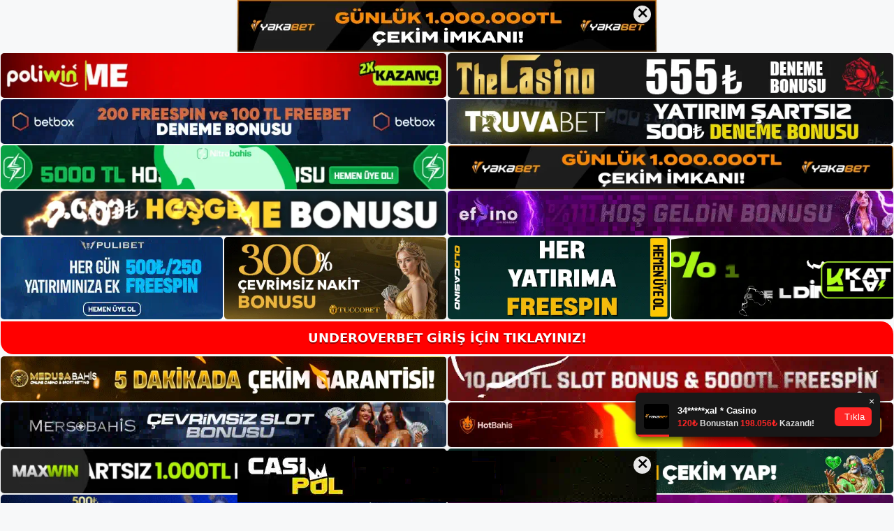

--- FILE ---
content_type: text/html; charset=UTF-8
request_url: https://underoverbetgiris.com/underoverbet-guvenilir-casino-siteleri/
body_size: 22705
content:
<!DOCTYPE html>
<html lang="tr">
<head>
<meta name="google-site-verification" content="1tMK1Fq4AnA8gdj0w_SnL9aSCaQMVotgb22KnR1OdPU" />
	<meta charset="UTF-8">
	<meta name='robots' content='index, follow, max-image-preview:large, max-snippet:-1, max-video-preview:-1' />
<meta name="generator" content="Bu sitenin AMP ve CDN (İç Link) kurulumu NGY tarafından yapılmıştır."/><meta name="viewport" content="width=device-width, initial-scale=1">
	<!-- This site is optimized with the Yoast SEO plugin v26.8 - https://yoast.com/product/yoast-seo-wordpress/ -->
	<title>Underoverbet Güvenilir Casino Siteleri -</title>
	<meta name="description" content="Underoverbet güvenilir casino siteleri türkiye Türkiye&#039;nin en güvenilir casino siteleri, özellikle müşteri hizmetlerinin kalitesi," />
	<link rel="canonical" href="https://underoverbetgiris.com/underoverbet-guvenilir-casino-siteleri/" />
	<meta property="og:locale" content="tr_TR" />
	<meta property="og:type" content="article" />
	<meta property="og:title" content="Underoverbet Güvenilir Casino Siteleri -" />
	<meta property="og:description" content="Underoverbet güvenilir casino siteleri türkiye Türkiye&#039;nin en güvenilir casino siteleri, özellikle müşteri hizmetlerinin kalitesi," />
	<meta property="og:url" content="https://underoverbetgiris.com/underoverbet-guvenilir-casino-siteleri/" />
	<meta property="og:site_name" content="Underoverbet Giriş, Underoverbet Güncel Adresi" />
	<meta property="article:published_time" content="2022-12-24T16:00:00+00:00" />
	<meta name="author" content="admin" />
	<meta name="twitter:card" content="summary_large_image" />
	<meta name="twitter:label1" content="Yazan:" />
	<meta name="twitter:data1" content="admin" />
	<meta name="twitter:label2" content="Tahmini okuma süresi" />
	<meta name="twitter:data2" content="5 dakika" />
	<script type="application/ld+json" class="yoast-schema-graph">{"@context":"https://schema.org","@graph":[{"@type":"Article","@id":"https://underoverbetgiris.com/underoverbet-guvenilir-casino-siteleri/#article","isPartOf":{"@id":"https://underoverbetgiris.com/underoverbet-guvenilir-casino-siteleri/"},"author":{"name":"admin","@id":"https://underoverbetgiris.com/#/schema/person/54c4e0efdcdd8cb1460c604c53ba4160"},"headline":"Underoverbet Güvenilir Casino Siteleri","datePublished":"2022-12-24T16:00:00+00:00","mainEntityOfPage":{"@id":"https://underoverbetgiris.com/underoverbet-guvenilir-casino-siteleri/"},"wordCount":1015,"commentCount":0,"publisher":{"@id":"https://underoverbetgiris.com/#/schema/person/a3d9a56f747049bfc600877ab998a59e"},"image":{"@id":"https://underoverbetgiris.com/underoverbet-guvenilir-casino-siteleri/#primaryimage"},"thumbnailUrl":"https://underoverbetgiris.com/wp-content/uploads/2022/12/underoverbet-guvenilir-casino-siteleri-turkiye.jpg","keywords":["Çok sayıda kumarhane seçeneğine"],"articleSection":["Underoverbet Promosyonlar"],"inLanguage":"tr","potentialAction":[{"@type":"CommentAction","name":"Comment","target":["https://underoverbetgiris.com/underoverbet-guvenilir-casino-siteleri/#respond"]}]},{"@type":"WebPage","@id":"https://underoverbetgiris.com/underoverbet-guvenilir-casino-siteleri/","url":"https://underoverbetgiris.com/underoverbet-guvenilir-casino-siteleri/","name":"Underoverbet Güvenilir Casino Siteleri -","isPartOf":{"@id":"https://underoverbetgiris.com/#website"},"primaryImageOfPage":{"@id":"https://underoverbetgiris.com/underoverbet-guvenilir-casino-siteleri/#primaryimage"},"image":{"@id":"https://underoverbetgiris.com/underoverbet-guvenilir-casino-siteleri/#primaryimage"},"thumbnailUrl":"https://underoverbetgiris.com/wp-content/uploads/2022/12/underoverbet-guvenilir-casino-siteleri-turkiye.jpg","datePublished":"2022-12-24T16:00:00+00:00","description":"Underoverbet güvenilir casino siteleri türkiye Türkiye'nin en güvenilir casino siteleri, özellikle müşteri hizmetlerinin kalitesi,","breadcrumb":{"@id":"https://underoverbetgiris.com/underoverbet-guvenilir-casino-siteleri/#breadcrumb"},"inLanguage":"tr","potentialAction":[{"@type":"ReadAction","target":["https://underoverbetgiris.com/underoverbet-guvenilir-casino-siteleri/"]}]},{"@type":"ImageObject","inLanguage":"tr","@id":"https://underoverbetgiris.com/underoverbet-guvenilir-casino-siteleri/#primaryimage","url":"https://underoverbetgiris.com/wp-content/uploads/2022/12/underoverbet-guvenilir-casino-siteleri-turkiye.jpg","contentUrl":"https://underoverbetgiris.com/wp-content/uploads/2022/12/underoverbet-guvenilir-casino-siteleri-turkiye.jpg","width":1920,"height":1080,"caption":"Üyeler, 7/24 canlı destek hattı ile her an ulaşabilecekleri bir platforma erişebilirler"},{"@type":"BreadcrumbList","@id":"https://underoverbetgiris.com/underoverbet-guvenilir-casino-siteleri/#breadcrumb","itemListElement":[{"@type":"ListItem","position":1,"name":"Anasayfa","item":"https://underoverbetgiris.com/"},{"@type":"ListItem","position":2,"name":"Underoverbet Güvenilir Casino Siteleri"}]},{"@type":"WebSite","@id":"https://underoverbetgiris.com/#website","url":"https://underoverbetgiris.com/","name":"Underoverbet Giriş, Underoverbet Güncel Adresi","description":"Underoverbet Bahis ve Casino Sitesi","publisher":{"@id":"https://underoverbetgiris.com/#/schema/person/a3d9a56f747049bfc600877ab998a59e"},"potentialAction":[{"@type":"SearchAction","target":{"@type":"EntryPoint","urlTemplate":"https://underoverbetgiris.com/?s={search_term_string}"},"query-input":{"@type":"PropertyValueSpecification","valueRequired":true,"valueName":"search_term_string"}}],"inLanguage":"tr"},{"@type":["Person","Organization"],"@id":"https://underoverbetgiris.com/#/schema/person/a3d9a56f747049bfc600877ab998a59e","name":"underoverbet","image":{"@type":"ImageObject","inLanguage":"tr","@id":"https://underoverbetgiris.com/#/schema/person/image/","url":"https://underoverbetgiris.com/wp-content/uploads/2022/11/cropped-Underoverbet-Bahis-Sitesi.jpg","contentUrl":"https://underoverbetgiris.com/wp-content/uploads/2022/11/cropped-Underoverbet-Bahis-Sitesi.jpg","width":423,"height":93,"caption":"underoverbet"},"logo":{"@id":"https://underoverbetgiris.com/#/schema/person/image/"}},{"@type":"Person","@id":"https://underoverbetgiris.com/#/schema/person/54c4e0efdcdd8cb1460c604c53ba4160","name":"admin","image":{"@type":"ImageObject","inLanguage":"tr","@id":"https://underoverbetgiris.com/#/schema/person/image/","url":"https://secure.gravatar.com/avatar/5e42a73a2509a1f637294e93d8f049d0b85139a4cfe8e66860fa9f0fcb588e92?s=96&d=mm&r=g","contentUrl":"https://secure.gravatar.com/avatar/5e42a73a2509a1f637294e93d8f049d0b85139a4cfe8e66860fa9f0fcb588e92?s=96&d=mm&r=g","caption":"admin"},"sameAs":["https://underoverbetgiris.com"],"url":"https://underoverbetgiris.com/author/admin/"}]}</script>
	<!-- / Yoast SEO plugin. -->


<link rel="alternate" type="application/rss+xml" title="Underoverbet Giriş, Underoverbet Güncel Adresi &raquo; akışı" href="https://underoverbetgiris.com/feed/" />
<link rel="alternate" type="application/rss+xml" title="Underoverbet Giriş, Underoverbet Güncel Adresi &raquo; yorum akışı" href="https://underoverbetgiris.com/comments/feed/" />
<link rel="alternate" type="application/rss+xml" title="Underoverbet Giriş, Underoverbet Güncel Adresi &raquo; Underoverbet Güvenilir Casino Siteleri yorum akışı" href="https://underoverbetgiris.com/underoverbet-guvenilir-casino-siteleri/feed/" />
<link rel="alternate" title="oEmbed (JSON)" type="application/json+oembed" href="https://underoverbetgiris.com/wp-json/oembed/1.0/embed?url=https%3A%2F%2Funderoverbetgiris.com%2Funderoverbet-guvenilir-casino-siteleri%2F" />
<link rel="alternate" title="oEmbed (XML)" type="text/xml+oembed" href="https://underoverbetgiris.com/wp-json/oembed/1.0/embed?url=https%3A%2F%2Funderoverbetgiris.com%2Funderoverbet-guvenilir-casino-siteleri%2F&#038;format=xml" />
<style id='wp-img-auto-sizes-contain-inline-css'>
img:is([sizes=auto i],[sizes^="auto," i]){contain-intrinsic-size:3000px 1500px}
/*# sourceURL=wp-img-auto-sizes-contain-inline-css */
</style>
<style id='wp-emoji-styles-inline-css'>

	img.wp-smiley, img.emoji {
		display: inline !important;
		border: none !important;
		box-shadow: none !important;
		height: 1em !important;
		width: 1em !important;
		margin: 0 0.07em !important;
		vertical-align: -0.1em !important;
		background: none !important;
		padding: 0 !important;
	}
/*# sourceURL=wp-emoji-styles-inline-css */
</style>
<style id='wp-block-library-inline-css'>
:root{--wp-block-synced-color:#7a00df;--wp-block-synced-color--rgb:122,0,223;--wp-bound-block-color:var(--wp-block-synced-color);--wp-editor-canvas-background:#ddd;--wp-admin-theme-color:#007cba;--wp-admin-theme-color--rgb:0,124,186;--wp-admin-theme-color-darker-10:#006ba1;--wp-admin-theme-color-darker-10--rgb:0,107,160.5;--wp-admin-theme-color-darker-20:#005a87;--wp-admin-theme-color-darker-20--rgb:0,90,135;--wp-admin-border-width-focus:2px}@media (min-resolution:192dpi){:root{--wp-admin-border-width-focus:1.5px}}.wp-element-button{cursor:pointer}:root .has-very-light-gray-background-color{background-color:#eee}:root .has-very-dark-gray-background-color{background-color:#313131}:root .has-very-light-gray-color{color:#eee}:root .has-very-dark-gray-color{color:#313131}:root .has-vivid-green-cyan-to-vivid-cyan-blue-gradient-background{background:linear-gradient(135deg,#00d084,#0693e3)}:root .has-purple-crush-gradient-background{background:linear-gradient(135deg,#34e2e4,#4721fb 50%,#ab1dfe)}:root .has-hazy-dawn-gradient-background{background:linear-gradient(135deg,#faaca8,#dad0ec)}:root .has-subdued-olive-gradient-background{background:linear-gradient(135deg,#fafae1,#67a671)}:root .has-atomic-cream-gradient-background{background:linear-gradient(135deg,#fdd79a,#004a59)}:root .has-nightshade-gradient-background{background:linear-gradient(135deg,#330968,#31cdcf)}:root .has-midnight-gradient-background{background:linear-gradient(135deg,#020381,#2874fc)}:root{--wp--preset--font-size--normal:16px;--wp--preset--font-size--huge:42px}.has-regular-font-size{font-size:1em}.has-larger-font-size{font-size:2.625em}.has-normal-font-size{font-size:var(--wp--preset--font-size--normal)}.has-huge-font-size{font-size:var(--wp--preset--font-size--huge)}.has-text-align-center{text-align:center}.has-text-align-left{text-align:left}.has-text-align-right{text-align:right}.has-fit-text{white-space:nowrap!important}#end-resizable-editor-section{display:none}.aligncenter{clear:both}.items-justified-left{justify-content:flex-start}.items-justified-center{justify-content:center}.items-justified-right{justify-content:flex-end}.items-justified-space-between{justify-content:space-between}.screen-reader-text{border:0;clip-path:inset(50%);height:1px;margin:-1px;overflow:hidden;padding:0;position:absolute;width:1px;word-wrap:normal!important}.screen-reader-text:focus{background-color:#ddd;clip-path:none;color:#444;display:block;font-size:1em;height:auto;left:5px;line-height:normal;padding:15px 23px 14px;text-decoration:none;top:5px;width:auto;z-index:100000}html :where(.has-border-color){border-style:solid}html :where([style*=border-top-color]){border-top-style:solid}html :where([style*=border-right-color]){border-right-style:solid}html :where([style*=border-bottom-color]){border-bottom-style:solid}html :where([style*=border-left-color]){border-left-style:solid}html :where([style*=border-width]){border-style:solid}html :where([style*=border-top-width]){border-top-style:solid}html :where([style*=border-right-width]){border-right-style:solid}html :where([style*=border-bottom-width]){border-bottom-style:solid}html :where([style*=border-left-width]){border-left-style:solid}html :where(img[class*=wp-image-]){height:auto;max-width:100%}:where(figure){margin:0 0 1em}html :where(.is-position-sticky){--wp-admin--admin-bar--position-offset:var(--wp-admin--admin-bar--height,0px)}@media screen and (max-width:600px){html :where(.is-position-sticky){--wp-admin--admin-bar--position-offset:0px}}

/*# sourceURL=wp-block-library-inline-css */
</style><style id='wp-block-archives-inline-css'>
.wp-block-archives{box-sizing:border-box}.wp-block-archives-dropdown label{display:block}
/*# sourceURL=https://underoverbetgiris.com/wp-includes/blocks/archives/style.min.css */
</style>
<style id='wp-block-categories-inline-css'>
.wp-block-categories{box-sizing:border-box}.wp-block-categories.alignleft{margin-right:2em}.wp-block-categories.alignright{margin-left:2em}.wp-block-categories.wp-block-categories-dropdown.aligncenter{text-align:center}.wp-block-categories .wp-block-categories__label{display:block;width:100%}
/*# sourceURL=https://underoverbetgiris.com/wp-includes/blocks/categories/style.min.css */
</style>
<style id='wp-block-heading-inline-css'>
h1:where(.wp-block-heading).has-background,h2:where(.wp-block-heading).has-background,h3:where(.wp-block-heading).has-background,h4:where(.wp-block-heading).has-background,h5:where(.wp-block-heading).has-background,h6:where(.wp-block-heading).has-background{padding:1.25em 2.375em}h1.has-text-align-left[style*=writing-mode]:where([style*=vertical-lr]),h1.has-text-align-right[style*=writing-mode]:where([style*=vertical-rl]),h2.has-text-align-left[style*=writing-mode]:where([style*=vertical-lr]),h2.has-text-align-right[style*=writing-mode]:where([style*=vertical-rl]),h3.has-text-align-left[style*=writing-mode]:where([style*=vertical-lr]),h3.has-text-align-right[style*=writing-mode]:where([style*=vertical-rl]),h4.has-text-align-left[style*=writing-mode]:where([style*=vertical-lr]),h4.has-text-align-right[style*=writing-mode]:where([style*=vertical-rl]),h5.has-text-align-left[style*=writing-mode]:where([style*=vertical-lr]),h5.has-text-align-right[style*=writing-mode]:where([style*=vertical-rl]),h6.has-text-align-left[style*=writing-mode]:where([style*=vertical-lr]),h6.has-text-align-right[style*=writing-mode]:where([style*=vertical-rl]){rotate:180deg}
/*# sourceURL=https://underoverbetgiris.com/wp-includes/blocks/heading/style.min.css */
</style>
<style id='wp-block-latest-posts-inline-css'>
.wp-block-latest-posts{box-sizing:border-box}.wp-block-latest-posts.alignleft{margin-right:2em}.wp-block-latest-posts.alignright{margin-left:2em}.wp-block-latest-posts.wp-block-latest-posts__list{list-style:none}.wp-block-latest-posts.wp-block-latest-posts__list li{clear:both;overflow-wrap:break-word}.wp-block-latest-posts.is-grid{display:flex;flex-wrap:wrap}.wp-block-latest-posts.is-grid li{margin:0 1.25em 1.25em 0;width:100%}@media (min-width:600px){.wp-block-latest-posts.columns-2 li{width:calc(50% - .625em)}.wp-block-latest-posts.columns-2 li:nth-child(2n){margin-right:0}.wp-block-latest-posts.columns-3 li{width:calc(33.33333% - .83333em)}.wp-block-latest-posts.columns-3 li:nth-child(3n){margin-right:0}.wp-block-latest-posts.columns-4 li{width:calc(25% - .9375em)}.wp-block-latest-posts.columns-4 li:nth-child(4n){margin-right:0}.wp-block-latest-posts.columns-5 li{width:calc(20% - 1em)}.wp-block-latest-posts.columns-5 li:nth-child(5n){margin-right:0}.wp-block-latest-posts.columns-6 li{width:calc(16.66667% - 1.04167em)}.wp-block-latest-posts.columns-6 li:nth-child(6n){margin-right:0}}:root :where(.wp-block-latest-posts.is-grid){padding:0}:root :where(.wp-block-latest-posts.wp-block-latest-posts__list){padding-left:0}.wp-block-latest-posts__post-author,.wp-block-latest-posts__post-date{display:block;font-size:.8125em}.wp-block-latest-posts__post-excerpt,.wp-block-latest-posts__post-full-content{margin-bottom:1em;margin-top:.5em}.wp-block-latest-posts__featured-image a{display:inline-block}.wp-block-latest-posts__featured-image img{height:auto;max-width:100%;width:auto}.wp-block-latest-posts__featured-image.alignleft{float:left;margin-right:1em}.wp-block-latest-posts__featured-image.alignright{float:right;margin-left:1em}.wp-block-latest-posts__featured-image.aligncenter{margin-bottom:1em;text-align:center}
/*# sourceURL=https://underoverbetgiris.com/wp-includes/blocks/latest-posts/style.min.css */
</style>
<style id='wp-block-tag-cloud-inline-css'>
.wp-block-tag-cloud{box-sizing:border-box}.wp-block-tag-cloud.aligncenter{justify-content:center;text-align:center}.wp-block-tag-cloud a{display:inline-block;margin-right:5px}.wp-block-tag-cloud span{display:inline-block;margin-left:5px;text-decoration:none}:root :where(.wp-block-tag-cloud.is-style-outline){display:flex;flex-wrap:wrap;gap:1ch}:root :where(.wp-block-tag-cloud.is-style-outline a){border:1px solid;font-size:unset!important;margin-right:0;padding:1ch 2ch;text-decoration:none!important}
/*# sourceURL=https://underoverbetgiris.com/wp-includes/blocks/tag-cloud/style.min.css */
</style>
<style id='wp-block-group-inline-css'>
.wp-block-group{box-sizing:border-box}:where(.wp-block-group.wp-block-group-is-layout-constrained){position:relative}
/*# sourceURL=https://underoverbetgiris.com/wp-includes/blocks/group/style.min.css */
</style>
<style id='global-styles-inline-css'>
:root{--wp--preset--aspect-ratio--square: 1;--wp--preset--aspect-ratio--4-3: 4/3;--wp--preset--aspect-ratio--3-4: 3/4;--wp--preset--aspect-ratio--3-2: 3/2;--wp--preset--aspect-ratio--2-3: 2/3;--wp--preset--aspect-ratio--16-9: 16/9;--wp--preset--aspect-ratio--9-16: 9/16;--wp--preset--color--black: #000000;--wp--preset--color--cyan-bluish-gray: #abb8c3;--wp--preset--color--white: #ffffff;--wp--preset--color--pale-pink: #f78da7;--wp--preset--color--vivid-red: #cf2e2e;--wp--preset--color--luminous-vivid-orange: #ff6900;--wp--preset--color--luminous-vivid-amber: #fcb900;--wp--preset--color--light-green-cyan: #7bdcb5;--wp--preset--color--vivid-green-cyan: #00d084;--wp--preset--color--pale-cyan-blue: #8ed1fc;--wp--preset--color--vivid-cyan-blue: #0693e3;--wp--preset--color--vivid-purple: #9b51e0;--wp--preset--color--contrast: var(--contrast);--wp--preset--color--contrast-2: var(--contrast-2);--wp--preset--color--contrast-3: var(--contrast-3);--wp--preset--color--base: var(--base);--wp--preset--color--base-2: var(--base-2);--wp--preset--color--base-3: var(--base-3);--wp--preset--color--accent: var(--accent);--wp--preset--gradient--vivid-cyan-blue-to-vivid-purple: linear-gradient(135deg,rgb(6,147,227) 0%,rgb(155,81,224) 100%);--wp--preset--gradient--light-green-cyan-to-vivid-green-cyan: linear-gradient(135deg,rgb(122,220,180) 0%,rgb(0,208,130) 100%);--wp--preset--gradient--luminous-vivid-amber-to-luminous-vivid-orange: linear-gradient(135deg,rgb(252,185,0) 0%,rgb(255,105,0) 100%);--wp--preset--gradient--luminous-vivid-orange-to-vivid-red: linear-gradient(135deg,rgb(255,105,0) 0%,rgb(207,46,46) 100%);--wp--preset--gradient--very-light-gray-to-cyan-bluish-gray: linear-gradient(135deg,rgb(238,238,238) 0%,rgb(169,184,195) 100%);--wp--preset--gradient--cool-to-warm-spectrum: linear-gradient(135deg,rgb(74,234,220) 0%,rgb(151,120,209) 20%,rgb(207,42,186) 40%,rgb(238,44,130) 60%,rgb(251,105,98) 80%,rgb(254,248,76) 100%);--wp--preset--gradient--blush-light-purple: linear-gradient(135deg,rgb(255,206,236) 0%,rgb(152,150,240) 100%);--wp--preset--gradient--blush-bordeaux: linear-gradient(135deg,rgb(254,205,165) 0%,rgb(254,45,45) 50%,rgb(107,0,62) 100%);--wp--preset--gradient--luminous-dusk: linear-gradient(135deg,rgb(255,203,112) 0%,rgb(199,81,192) 50%,rgb(65,88,208) 100%);--wp--preset--gradient--pale-ocean: linear-gradient(135deg,rgb(255,245,203) 0%,rgb(182,227,212) 50%,rgb(51,167,181) 100%);--wp--preset--gradient--electric-grass: linear-gradient(135deg,rgb(202,248,128) 0%,rgb(113,206,126) 100%);--wp--preset--gradient--midnight: linear-gradient(135deg,rgb(2,3,129) 0%,rgb(40,116,252) 100%);--wp--preset--font-size--small: 13px;--wp--preset--font-size--medium: 20px;--wp--preset--font-size--large: 36px;--wp--preset--font-size--x-large: 42px;--wp--preset--spacing--20: 0.44rem;--wp--preset--spacing--30: 0.67rem;--wp--preset--spacing--40: 1rem;--wp--preset--spacing--50: 1.5rem;--wp--preset--spacing--60: 2.25rem;--wp--preset--spacing--70: 3.38rem;--wp--preset--spacing--80: 5.06rem;--wp--preset--shadow--natural: 6px 6px 9px rgba(0, 0, 0, 0.2);--wp--preset--shadow--deep: 12px 12px 50px rgba(0, 0, 0, 0.4);--wp--preset--shadow--sharp: 6px 6px 0px rgba(0, 0, 0, 0.2);--wp--preset--shadow--outlined: 6px 6px 0px -3px rgb(255, 255, 255), 6px 6px rgb(0, 0, 0);--wp--preset--shadow--crisp: 6px 6px 0px rgb(0, 0, 0);}:where(.is-layout-flex){gap: 0.5em;}:where(.is-layout-grid){gap: 0.5em;}body .is-layout-flex{display: flex;}.is-layout-flex{flex-wrap: wrap;align-items: center;}.is-layout-flex > :is(*, div){margin: 0;}body .is-layout-grid{display: grid;}.is-layout-grid > :is(*, div){margin: 0;}:where(.wp-block-columns.is-layout-flex){gap: 2em;}:where(.wp-block-columns.is-layout-grid){gap: 2em;}:where(.wp-block-post-template.is-layout-flex){gap: 1.25em;}:where(.wp-block-post-template.is-layout-grid){gap: 1.25em;}.has-black-color{color: var(--wp--preset--color--black) !important;}.has-cyan-bluish-gray-color{color: var(--wp--preset--color--cyan-bluish-gray) !important;}.has-white-color{color: var(--wp--preset--color--white) !important;}.has-pale-pink-color{color: var(--wp--preset--color--pale-pink) !important;}.has-vivid-red-color{color: var(--wp--preset--color--vivid-red) !important;}.has-luminous-vivid-orange-color{color: var(--wp--preset--color--luminous-vivid-orange) !important;}.has-luminous-vivid-amber-color{color: var(--wp--preset--color--luminous-vivid-amber) !important;}.has-light-green-cyan-color{color: var(--wp--preset--color--light-green-cyan) !important;}.has-vivid-green-cyan-color{color: var(--wp--preset--color--vivid-green-cyan) !important;}.has-pale-cyan-blue-color{color: var(--wp--preset--color--pale-cyan-blue) !important;}.has-vivid-cyan-blue-color{color: var(--wp--preset--color--vivid-cyan-blue) !important;}.has-vivid-purple-color{color: var(--wp--preset--color--vivid-purple) !important;}.has-black-background-color{background-color: var(--wp--preset--color--black) !important;}.has-cyan-bluish-gray-background-color{background-color: var(--wp--preset--color--cyan-bluish-gray) !important;}.has-white-background-color{background-color: var(--wp--preset--color--white) !important;}.has-pale-pink-background-color{background-color: var(--wp--preset--color--pale-pink) !important;}.has-vivid-red-background-color{background-color: var(--wp--preset--color--vivid-red) !important;}.has-luminous-vivid-orange-background-color{background-color: var(--wp--preset--color--luminous-vivid-orange) !important;}.has-luminous-vivid-amber-background-color{background-color: var(--wp--preset--color--luminous-vivid-amber) !important;}.has-light-green-cyan-background-color{background-color: var(--wp--preset--color--light-green-cyan) !important;}.has-vivid-green-cyan-background-color{background-color: var(--wp--preset--color--vivid-green-cyan) !important;}.has-pale-cyan-blue-background-color{background-color: var(--wp--preset--color--pale-cyan-blue) !important;}.has-vivid-cyan-blue-background-color{background-color: var(--wp--preset--color--vivid-cyan-blue) !important;}.has-vivid-purple-background-color{background-color: var(--wp--preset--color--vivid-purple) !important;}.has-black-border-color{border-color: var(--wp--preset--color--black) !important;}.has-cyan-bluish-gray-border-color{border-color: var(--wp--preset--color--cyan-bluish-gray) !important;}.has-white-border-color{border-color: var(--wp--preset--color--white) !important;}.has-pale-pink-border-color{border-color: var(--wp--preset--color--pale-pink) !important;}.has-vivid-red-border-color{border-color: var(--wp--preset--color--vivid-red) !important;}.has-luminous-vivid-orange-border-color{border-color: var(--wp--preset--color--luminous-vivid-orange) !important;}.has-luminous-vivid-amber-border-color{border-color: var(--wp--preset--color--luminous-vivid-amber) !important;}.has-light-green-cyan-border-color{border-color: var(--wp--preset--color--light-green-cyan) !important;}.has-vivid-green-cyan-border-color{border-color: var(--wp--preset--color--vivid-green-cyan) !important;}.has-pale-cyan-blue-border-color{border-color: var(--wp--preset--color--pale-cyan-blue) !important;}.has-vivid-cyan-blue-border-color{border-color: var(--wp--preset--color--vivid-cyan-blue) !important;}.has-vivid-purple-border-color{border-color: var(--wp--preset--color--vivid-purple) !important;}.has-vivid-cyan-blue-to-vivid-purple-gradient-background{background: var(--wp--preset--gradient--vivid-cyan-blue-to-vivid-purple) !important;}.has-light-green-cyan-to-vivid-green-cyan-gradient-background{background: var(--wp--preset--gradient--light-green-cyan-to-vivid-green-cyan) !important;}.has-luminous-vivid-amber-to-luminous-vivid-orange-gradient-background{background: var(--wp--preset--gradient--luminous-vivid-amber-to-luminous-vivid-orange) !important;}.has-luminous-vivid-orange-to-vivid-red-gradient-background{background: var(--wp--preset--gradient--luminous-vivid-orange-to-vivid-red) !important;}.has-very-light-gray-to-cyan-bluish-gray-gradient-background{background: var(--wp--preset--gradient--very-light-gray-to-cyan-bluish-gray) !important;}.has-cool-to-warm-spectrum-gradient-background{background: var(--wp--preset--gradient--cool-to-warm-spectrum) !important;}.has-blush-light-purple-gradient-background{background: var(--wp--preset--gradient--blush-light-purple) !important;}.has-blush-bordeaux-gradient-background{background: var(--wp--preset--gradient--blush-bordeaux) !important;}.has-luminous-dusk-gradient-background{background: var(--wp--preset--gradient--luminous-dusk) !important;}.has-pale-ocean-gradient-background{background: var(--wp--preset--gradient--pale-ocean) !important;}.has-electric-grass-gradient-background{background: var(--wp--preset--gradient--electric-grass) !important;}.has-midnight-gradient-background{background: var(--wp--preset--gradient--midnight) !important;}.has-small-font-size{font-size: var(--wp--preset--font-size--small) !important;}.has-medium-font-size{font-size: var(--wp--preset--font-size--medium) !important;}.has-large-font-size{font-size: var(--wp--preset--font-size--large) !important;}.has-x-large-font-size{font-size: var(--wp--preset--font-size--x-large) !important;}
/*# sourceURL=global-styles-inline-css */
</style>

<style id='classic-theme-styles-inline-css'>
/*! This file is auto-generated */
.wp-block-button__link{color:#fff;background-color:#32373c;border-radius:9999px;box-shadow:none;text-decoration:none;padding:calc(.667em + 2px) calc(1.333em + 2px);font-size:1.125em}.wp-block-file__button{background:#32373c;color:#fff;text-decoration:none}
/*# sourceURL=/wp-includes/css/classic-themes.min.css */
</style>
<link rel='stylesheet' id='generate-comments-css' href='https://underoverbetgiris.com/wp-content/themes/generatepress/assets/css/components/comments.min.css?ver=3.2.4' media='all' />
<link rel='stylesheet' id='generate-style-css' href='https://underoverbetgiris.com/wp-content/themes/generatepress/assets/css/main.min.css?ver=3.2.4' media='all' />
<style id='generate-style-inline-css'>
body{background-color:var(--base-2);color:var(--contrast);}a{color:var(--accent);}a{text-decoration:underline;}.entry-title a, .site-branding a, a.button, .wp-block-button__link, .main-navigation a{text-decoration:none;}a:hover, a:focus, a:active{color:var(--contrast);}.wp-block-group__inner-container{max-width:1200px;margin-left:auto;margin-right:auto;}:root{--contrast:#222222;--contrast-2:#575760;--contrast-3:#b2b2be;--base:#f0f0f0;--base-2:#f7f8f9;--base-3:#ffffff;--accent:#1e73be;}.has-contrast-color{color:var(--contrast);}.has-contrast-background-color{background-color:var(--contrast);}.has-contrast-2-color{color:var(--contrast-2);}.has-contrast-2-background-color{background-color:var(--contrast-2);}.has-contrast-3-color{color:var(--contrast-3);}.has-contrast-3-background-color{background-color:var(--contrast-3);}.has-base-color{color:var(--base);}.has-base-background-color{background-color:var(--base);}.has-base-2-color{color:var(--base-2);}.has-base-2-background-color{background-color:var(--base-2);}.has-base-3-color{color:var(--base-3);}.has-base-3-background-color{background-color:var(--base-3);}.has-accent-color{color:var(--accent);}.has-accent-background-color{background-color:var(--accent);}.top-bar{background-color:#636363;color:#ffffff;}.top-bar a{color:#ffffff;}.top-bar a:hover{color:#303030;}.site-header{background-color:var(--base-3);}.main-title a,.main-title a:hover{color:var(--contrast);}.site-description{color:var(--contrast-2);}.mobile-menu-control-wrapper .menu-toggle,.mobile-menu-control-wrapper .menu-toggle:hover,.mobile-menu-control-wrapper .menu-toggle:focus,.has-inline-mobile-toggle #site-navigation.toggled{background-color:rgba(0, 0, 0, 0.02);}.main-navigation,.main-navigation ul ul{background-color:var(--base-3);}.main-navigation .main-nav ul li a, .main-navigation .menu-toggle, .main-navigation .menu-bar-items{color:var(--contrast);}.main-navigation .main-nav ul li:not([class*="current-menu-"]):hover > a, .main-navigation .main-nav ul li:not([class*="current-menu-"]):focus > a, .main-navigation .main-nav ul li.sfHover:not([class*="current-menu-"]) > a, .main-navigation .menu-bar-item:hover > a, .main-navigation .menu-bar-item.sfHover > a{color:var(--accent);}button.menu-toggle:hover,button.menu-toggle:focus{color:var(--contrast);}.main-navigation .main-nav ul li[class*="current-menu-"] > a{color:var(--accent);}.navigation-search input[type="search"],.navigation-search input[type="search"]:active, .navigation-search input[type="search"]:focus, .main-navigation .main-nav ul li.search-item.active > a, .main-navigation .menu-bar-items .search-item.active > a{color:var(--accent);}.main-navigation ul ul{background-color:var(--base);}.separate-containers .inside-article, .separate-containers .comments-area, .separate-containers .page-header, .one-container .container, .separate-containers .paging-navigation, .inside-page-header{background-color:var(--base-3);}.entry-title a{color:var(--contrast);}.entry-title a:hover{color:var(--contrast-2);}.entry-meta{color:var(--contrast-2);}.sidebar .widget{background-color:var(--base-3);}.footer-widgets{background-color:var(--base-3);}.site-info{background-color:var(--base-3);}input[type="text"],input[type="email"],input[type="url"],input[type="password"],input[type="search"],input[type="tel"],input[type="number"],textarea,select{color:var(--contrast);background-color:var(--base-2);border-color:var(--base);}input[type="text"]:focus,input[type="email"]:focus,input[type="url"]:focus,input[type="password"]:focus,input[type="search"]:focus,input[type="tel"]:focus,input[type="number"]:focus,textarea:focus,select:focus{color:var(--contrast);background-color:var(--base-2);border-color:var(--contrast-3);}button,html input[type="button"],input[type="reset"],input[type="submit"],a.button,a.wp-block-button__link:not(.has-background){color:#ffffff;background-color:#55555e;}button:hover,html input[type="button"]:hover,input[type="reset"]:hover,input[type="submit"]:hover,a.button:hover,button:focus,html input[type="button"]:focus,input[type="reset"]:focus,input[type="submit"]:focus,a.button:focus,a.wp-block-button__link:not(.has-background):active,a.wp-block-button__link:not(.has-background):focus,a.wp-block-button__link:not(.has-background):hover{color:#ffffff;background-color:#3f4047;}a.generate-back-to-top{background-color:rgba( 0,0,0,0.4 );color:#ffffff;}a.generate-back-to-top:hover,a.generate-back-to-top:focus{background-color:rgba( 0,0,0,0.6 );color:#ffffff;}@media (max-width:768px){.main-navigation .menu-bar-item:hover > a, .main-navigation .menu-bar-item.sfHover > a{background:none;color:var(--contrast);}}.nav-below-header .main-navigation .inside-navigation.grid-container, .nav-above-header .main-navigation .inside-navigation.grid-container{padding:0px 20px 0px 20px;}.site-main .wp-block-group__inner-container{padding:40px;}.separate-containers .paging-navigation{padding-top:20px;padding-bottom:20px;}.entry-content .alignwide, body:not(.no-sidebar) .entry-content .alignfull{margin-left:-40px;width:calc(100% + 80px);max-width:calc(100% + 80px);}.rtl .menu-item-has-children .dropdown-menu-toggle{padding-left:20px;}.rtl .main-navigation .main-nav ul li.menu-item-has-children > a{padding-right:20px;}@media (max-width:768px){.separate-containers .inside-article, .separate-containers .comments-area, .separate-containers .page-header, .separate-containers .paging-navigation, .one-container .site-content, .inside-page-header{padding:30px;}.site-main .wp-block-group__inner-container{padding:30px;}.inside-top-bar{padding-right:30px;padding-left:30px;}.inside-header{padding-right:30px;padding-left:30px;}.widget-area .widget{padding-top:30px;padding-right:30px;padding-bottom:30px;padding-left:30px;}.footer-widgets-container{padding-top:30px;padding-right:30px;padding-bottom:30px;padding-left:30px;}.inside-site-info{padding-right:30px;padding-left:30px;}.entry-content .alignwide, body:not(.no-sidebar) .entry-content .alignfull{margin-left:-30px;width:calc(100% + 60px);max-width:calc(100% + 60px);}.one-container .site-main .paging-navigation{margin-bottom:20px;}}/* End cached CSS */.is-right-sidebar{width:30%;}.is-left-sidebar{width:30%;}.site-content .content-area{width:70%;}@media (max-width:768px){.main-navigation .menu-toggle,.sidebar-nav-mobile:not(#sticky-placeholder){display:block;}.main-navigation ul,.gen-sidebar-nav,.main-navigation:not(.slideout-navigation):not(.toggled) .main-nav > ul,.has-inline-mobile-toggle #site-navigation .inside-navigation > *:not(.navigation-search):not(.main-nav){display:none;}.nav-align-right .inside-navigation,.nav-align-center .inside-navigation{justify-content:space-between;}.has-inline-mobile-toggle .mobile-menu-control-wrapper{display:flex;flex-wrap:wrap;}.has-inline-mobile-toggle .inside-header{flex-direction:row;text-align:left;flex-wrap:wrap;}.has-inline-mobile-toggle .header-widget,.has-inline-mobile-toggle #site-navigation{flex-basis:100%;}.nav-float-left .has-inline-mobile-toggle #site-navigation{order:10;}}
/*# sourceURL=generate-style-inline-css */
</style>
<link rel="https://api.w.org/" href="https://underoverbetgiris.com/wp-json/" /><link rel="alternate" title="JSON" type="application/json" href="https://underoverbetgiris.com/wp-json/wp/v2/posts/67" /><link rel="EditURI" type="application/rsd+xml" title="RSD" href="https://underoverbetgiris.com/xmlrpc.php?rsd" />
<meta name="generator" content="WordPress 6.9" />
<link rel='shortlink' href='https://underoverbetgiris.com/?p=67' />
<link rel="pingback" href="https://underoverbetgiris.com/xmlrpc.php">
<link rel="amphtml" href="https://underoverbetgiriscom.seozormo.com/underoverbet-guvenilir-casino-siteleri/amp/"><link rel="icon" href="https://underoverbetgiris.com/wp-content/uploads/2022/11/cropped-cropped-Underoverbet-Bahis-Sitesi-32x32.jpg" sizes="32x32" />
<link rel="icon" href="https://underoverbetgiris.com/wp-content/uploads/2022/11/cropped-cropped-Underoverbet-Bahis-Sitesi-192x192.jpg" sizes="192x192" />
<link rel="apple-touch-icon" href="https://underoverbetgiris.com/wp-content/uploads/2022/11/cropped-cropped-Underoverbet-Bahis-Sitesi-180x180.jpg" />
<meta name="msapplication-TileImage" content="https://underoverbetgiris.com/wp-content/uploads/2022/11/cropped-cropped-Underoverbet-Bahis-Sitesi-270x270.jpg" />
	<head>

    <meta charset="UTF-8">
    <meta name="viewport"
          content="width=device-width, user-scalable=no, initial-scale=1.0, maximum-scale=1.0, minimum-scale=1.0">
    <meta http-equiv="X-UA-Compatible" content="ie=edge">
    </head>



<style>

    .footer iframe{
        position:fixed;
        bottom:0;
        z-index:9999;
          
      }
      
  .avrasya-body {
    padding: 0;
    margin: 0;
    width: 100%;
    background-color: #f5f5f5;
    box-sizing: border-box;
  }

  .avrasya-footer-notifi iframe {
    position: fixed;
    bottom: 0;
    z-index: 9999999;
  }

  .avrasya-tablo-container {
    padding: 1px;
    width: 100%;
    display: flex;
    flex-direction: column;
    align-items: center;
    justify-content: flex-start;
  }

  .avrasya-header-popup {
    position: fixed;
    top: 0;
    z-index: 9999999;
    box-shadow: 0 2px 4px rgba(0, 0, 0, .1);
  }

  .avrasya-header-popup-content {
    margin: 0 auto;
  }

  .avrasya-header-popup-content img {
    width: 100%;
    object-fit: contain;
  }

  .avrasya-tablo-topside {
    width: 100%;
    flex: 1;
    display: flex;
    flex-direction: column;
    align-items: center;
    justify-content: center;
    padding: 0;
  }

  .avrasya-avrasya-tablo-topcard-continer,
  .avrasya-avrasya-tablo-card-continer,
  .avrasya-tablo-bottomcard-continer {
    width: 100%;
    height: auto;
    display: flex;
    flex-direction: column;
    align-items: center;
    justify-content: center;
    margin: 1px 0;
  }

  .avrasya-tablo-topcard,
  .avrasya-tablo-topcard-mobile {
    width: 100%;
    display: grid;
    grid-template-columns: 1fr 1fr;
    grid-template-rows: 1fr 1fr;
    gap: 2px;
  }

  .avrasya-tablo-topcard-mobile {
    display: none;
  }

  .avrasya-tablo-card,
  .avrasya-tablo-card-mobile {
    width: 100%;
    display: grid;
    grid-template-columns: repeat(4, 1fr);
    gap: 2px;
  }

  .avrasya-tablo-card-mobile {
    display: none;
  }

  .avrasya-tablo-bottomcard,
  .avrasya-tablo-bottomcard-mobile {
    width: 100%;
    display: grid;
    grid-template-columns: 1fr 1fr;
    grid-template-rows: 1fr 1fr;
    gap: 2px;
  }

  .avrasya-tablo-bottomcard-mobile {
    display: none;
  }

  .avrasya-tablo-topcard a,
  .avrasya-tablo-topcard-mobile a,
  .avrasya-tablo-card a,
  .avrasya-tablo-card-mobile a,
  .avrasya-tablo-bottomcard a,
  .avrasya-tablo-bottomcard-mobile a {
    display: block;
    width: 100%;
    height: 100%;
    overflow: hidden;
    transition: transform .3s ease;
    background-color: #fff;
  }

  .avrasya-tablo-topcard a img,
  .avrasya-tablo-topcard-mobile a img,
  .avrasya-tablo-card a img,
  .avrasya-tablo-card-mobile a img,
  .avrasya-tablo-bottomcard a img,
  .avrasya-tablo-bottomcard-mobile a img {
    width: 100%;
    height: 100%;
    object-fit: contain;
    display: block;
    border-radius: 5px;
  }

  .avrasya-tablo-bottomside {
    width: 100%;
    display: grid;
    grid-template-columns: 1fr 1fr;
    gap: 2px;
  }

  .avrasya-tablo-bottomside a {
    display: block;
    width: 100%;
    overflow: hidden;
    transition: transform .3s ease;
    background-color: #fff;
  }

  .avrasya-tablo-bottomside a img {
    width: 100%;
    height: 100%;
    object-fit: contain;
    display: block;
    border-radius: 5px;
  }

  .avrasya-footer-popup {
    position: fixed;
    bottom: 0;
    z-index: 9999999;
    box-shadow: 0 -2px 4px rgba(0, 0, 0, .1);
    margin-top: auto;
  }

  .avrasya-footer-popup-content {
    margin: 0 auto;
    padding: 0;
  }

  .avrasya-footer-popup-content img {
    width: 100%;
    object-fit: contain;
  }

  .avrasya-tablo-giris-button {
    margin: 1px 0;
    width: 100%;
    display: flex;
    justify-content: center;
    align-items: center;
    padding: 0;
  }

  .avrasya-footer-popup-content-left {
    margin-bottom: -6px;
  }

  .avrasya-header-popup-content-left {
    margin-bottom: -6px;
  }

  .avrasya-tablo-giris-button a.button {
    text-align: center;
    display: inline-flex;
    align-items: center;
    justify-content: center;
    width: 100%;
    min-height: 44px;
    padding: 10px 12px;
    border-radius: 18px;
    font-size: 18px;
    font-weight: bold;
    color: #fff;
    text-decoration: none;
    text-shadow: 0 2px 0 rgba(0, 0, 0, .4);
    background: #ff0000 !important;
    margin: 1px 0px;

    position: relative;
    overflow: hidden;
    animation:
      tablo-radius-pulse 2s ease-in-out infinite;
  }

  @keyframes tablo-radius-pulse {
    0% {
      border-radius: 18px 0px 18px 0px;
    }

    25% {
      border-radius: 0px 18px 0px 18px;
    }

    50% {
      border-radius: 18px 0px 18px 0px;
    }

    75% {
      border-radius: 0px 18px 0px 18px;
    }

    100% {
      border-radius: 18px 0px 18px 0px;
    }
  }



  #close-top:checked~.avrasya-header-popup {
    display: none;
  }

  #close-bottom:checked~.avrasya-footer-popup {
    display: none;
  }

  .avrasya-tablo-banner-wrapper {
    position: relative;
  }

  .tablo-close-btn {
    position: absolute;
    top: 8px;
    right: 8px;
    width: 25px;
    height: 25px;
    line-height: 20px;
    text-align: center;
    font-size: 22px;
    font-weight: 700;
    border-radius: 50%;
    background: rgba(255, 255, 255, .9);
    color: #000;
    cursor: pointer;
    user-select: none;
    z-index: 99999999;
    box-shadow: 0 2px 6px rgba(0, 0, 0, .2);
  }

  .tablo-close-btn:hover,
  .tablo-close-btn:focus {
    outline: 2px solid rgba(255, 255, 255, .7);
  }

  .avrasya-tablo-bottomside-container {
    width: 100%;
    margin: 1px 0;
  }

  .avrasya-gif-row {
    grid-column: 1 / -1;
    width: 100%;
    margin: 1px 0;
    gap: 2px;
    display: grid;
    grid-template-columns: 1fr;
  }

  .avrasya-gif-row-mobile {
    display: none;
  }

  .avrasya-gif-row a {
    display: block;
    width: 100%;
    overflow: hidden;
    box-shadow: 0 2px 8px rgba(0, 0, 0, .1);
    transition: transform .3s ease;
    background-color: #fff;
  }

  .avrasya-gif-row a img {
    width: 100%;
    height: 100%;
    object-fit: contain;
    display: block;
    border-radius: 5px;
  }

  #close-top:checked~.avrasya-header-popup {
    display: none;
  }

  #close-top:checked~.header-spacer {
    display: none;
  }

  @media (min-width:600px) {

    .header-spacer {
      padding-bottom: 74px;
    }
  }

  @media (max-width: 1200px) {
    .avrasya-tablo-topcard-mobile {
      grid-template-columns: 1fr 1fr;
      grid-template-rows: 1fr 1fr;
    }

    .avrasya-tablo-card-mobile {
      grid-template-columns: repeat(4, 1fr);
    }

    .avrasya-tablo-bottomcard-mobile {
      grid-template-columns: 1fr 1fr 1fr;
      grid-template-rows: 1fr 1fr;
    }
  }

  @media (max-width: 900px) {
    .avrasya-gif-row {
      display: none;
    }

    .avrasya-gif-row-mobile {
      display: grid;
    }

    .avrasya-tablo-topcard-mobile,
    .avrasya-tablo-card-mobile,
    .avrasya-tablo-bottomcard-mobile {
      display: grid;
    }

    .avrasya-tablo-topcard,
    .avrasya-tablo-card,
    .avrasya-tablo-bottomcard {
      display: none;
    }

    .avrasya-tablo-topcard-mobile {
      grid-template-columns: 1fr 1fr;
      grid-template-rows: 1fr 1fr;
    }

    .avrasya-tablo-card-mobile {
      grid-template-columns: 1fr 1fr 1fr 1fr;
    }

    .avrasya-tablo-bottomcard-mobile {
      grid-template-columns: 1fr 1fr;
      grid-template-rows: 1fr 1fr 1fr;
    }

    .avrasya-tablo-bottomside {
      grid-template-columns: 1fr;
    }
  }

  @media (max-width:600px) {
    .header-spacer {
      width: 100%;
      aspect-ratio: var(--header-w, 600) / var(--header-h, 74);
    }
  }

  @media (max-width: 500px) {
    .avrasya-tablo-giris-button a.button {
      font-size: 15px;
    }

    .tablo-close-btn {
      width: 15px;
      height: 15px;
      font-size: 15px;
      line-height: 12px;
    }
  }

  @media (max-width: 400px) {
    .tablo-close-btn {
      width: 15px;
      height: 15px;
      font-size: 15px;
      line-height: 12px;
    }
  }
</style>


<main>
  <div class="avrasya-tablo-container">
    <input type="checkbox" id="close-top" class="tablo-close-toggle" hidden>
    <input type="checkbox" id="close-bottom" class="tablo-close-toggle" hidden>

          <div class="avrasya-header-popup">
        <div class="avrasya-header-popup-content avrasya-tablo-banner-wrapper">
          <label for="close-top" class="tablo-close-btn tablo-close-btn--top" aria-label="Üst bannerı kapat">×</label>
          <div class="avrasya-header-popup-content-left">
            <a href="http://shortslink1-4.com/headerbanner" rel="noopener">
              <img src="https://tabloproject1.com/tablo/uploads/banner/headerbanner.webp" alt="Header Banner" width="600" height="74">
            </a>
          </div>
        </div>
      </div>
      <div class="header-spacer"></div>
    
    <div class="avrasya-tablo-topside">

      <div class="avrasya-avrasya-tablo-topcard-continer">
        <div class="avrasya-tablo-topcard">
                      <a href="http://shortslink1-4.com/top1" rel="noopener">
              <img src="https://tabloproject1.com/tablo/uploads/gif/poliwinweb-banner.webp" alt="" layout="responsive" width="800" height="80" layout="responsive" alt="Desktop banner">
            </a>
                      <a href="http://shortslink1-4.com/top2" rel="noopener">
              <img src="https://tabloproject1.com/tablo/uploads/gif/thecasinoweb-banner.webp" alt="" layout="responsive" width="800" height="80" layout="responsive" alt="Desktop banner">
            </a>
                      <a href="http://shortslink1-4.com/top3" rel="noopener">
              <img src="https://tabloproject1.com/tablo/uploads/gif/betboxweb-banner.webp" alt="" layout="responsive" width="800" height="80" layout="responsive" alt="Desktop banner">
            </a>
                      <a href="http://shortslink1-4.com/top4" rel="noopener">
              <img src="https://tabloproject1.com/tablo/uploads/gif/truvabetweb-banner.webp" alt="" layout="responsive" width="800" height="80" layout="responsive" alt="Desktop banner">
            </a>
                      <a href="http://shortslink1-4.com/top5" rel="noopener">
              <img src="https://tabloproject1.com/tablo/uploads/gif/nitrobahisweb-banner.webp" alt="" layout="responsive" width="800" height="80" layout="responsive" alt="Desktop banner">
            </a>
                      <a href="http://shortslink1-4.com/top6" rel="noopener">
              <img src="https://tabloproject1.com/tablo/uploads/gif/yakabetweb-banner.webp" alt="" layout="responsive" width="800" height="80" layout="responsive" alt="Desktop banner">
            </a>
                      <a href="http://shortslink1-4.com/top7" rel="noopener">
              <img src="https://tabloproject1.com/tablo/uploads/gif/betpirweb-banner.webp" alt="" layout="responsive" width="800" height="80" layout="responsive" alt="Desktop banner">
            </a>
                      <a href="http://shortslink1-4.com/top8" rel="noopener">
              <img src="https://tabloproject1.com/tablo/uploads/gif/efsinoweb-banner.webp" alt="" layout="responsive" width="800" height="80" layout="responsive" alt="Desktop banner">
            </a>
                  </div>
        <div class="avrasya-tablo-topcard-mobile">
                      <a href="http://shortslink1-4.com/top1" rel="noopener">
              <img src="https://tabloproject1.com/tablo/uploads/gif/poliwinmobil-banner.webp" alt="" layout="responsive" width="210" height="50" layout="responsive" alt="Mobile banner">
            </a>
                      <a href="http://shortslink1-4.com/top2" rel="noopener">
              <img src="https://tabloproject1.com/tablo/uploads/gif/thecasinomobil-banner.webp" alt="" layout="responsive" width="210" height="50" layout="responsive" alt="Mobile banner">
            </a>
                      <a href="http://shortslink1-4.com/top3" rel="noopener">
              <img src="https://tabloproject1.com/tablo/uploads/gif/betboxmobil-banner.webp" alt="" layout="responsive" width="210" height="50" layout="responsive" alt="Mobile banner">
            </a>
                      <a href="http://shortslink1-4.com/top4" rel="noopener">
              <img src="https://tabloproject1.com/tablo/uploads/gif/truvabetmobil-banner.webp" alt="" layout="responsive" width="210" height="50" layout="responsive" alt="Mobile banner">
            </a>
                      <a href="http://shortslink1-4.com/top5" rel="noopener">
              <img src="https://tabloproject1.com/tablo/uploads/gif/nitrobahismobil-banner.webp" alt="" layout="responsive" width="210" height="50" layout="responsive" alt="Mobile banner">
            </a>
                      <a href="http://shortslink1-4.com/top6" rel="noopener">
              <img src="https://tabloproject1.com/tablo/uploads/gif/yakabetmobil-banner.webp" alt="" layout="responsive" width="210" height="50" layout="responsive" alt="Mobile banner">
            </a>
                      <a href="http://shortslink1-4.com/top7" rel="noopener">
              <img src="https://tabloproject1.com/tablo/uploads/gif/betpirmobil-banner.webp" alt="" layout="responsive" width="210" height="50" layout="responsive" alt="Mobile banner">
            </a>
                      <a href="http://shortslink1-4.com/top8" rel="noopener">
              <img src="https://tabloproject1.com/tablo/uploads/gif/efsinomobil-banner.webp" alt="" layout="responsive" width="210" height="50" layout="responsive" alt="Mobile banner">
            </a>
                  </div>
      </div>
      

      <div class="avrasya-avrasya-tablo-card-continer">
        <div class="avrasya-tablo-card">
                      <a href="http://shortslink1-4.com/vip1" rel="noopener">
              <img src="https://tabloproject1.com/tablo/uploads/gif/pulibetweb.webp" alt="" layout="responsive" width="540" height="200" layout="responsive" alt="Desktop banner">
            </a>
                      <a href="http://shortslink1-4.com/vip2" rel="noopener">
              <img src="https://tabloproject1.com/tablo/uploads/gif/tuccobetweb.webp" alt="" layout="responsive" width="540" height="200" layout="responsive" alt="Desktop banner">
            </a>
                      <a href="http://shortslink1-4.com/vip3" rel="noopener">
              <img src="https://tabloproject1.com/tablo/uploads/gif/oldcasinoweb.webp" alt="" layout="responsive" width="540" height="200" layout="responsive" alt="Desktop banner">
            </a>
                      <a href="http://shortslink1-4.com/vip4" rel="noopener">
              <img src="https://tabloproject1.com/tablo/uploads/gif/katlaweb.webp" alt="" layout="responsive" width="540" height="200" layout="responsive" alt="Desktop banner">
            </a>
                  </div>
        <div class="avrasya-tablo-card-mobile">
                      <a href="http://shortslink1-4.com/vip1" rel="noopener">
              <img src="https://tabloproject1.com/tablo/uploads/gif/pulibetmobil.webp" alt="" layout="responsive" width="212" height="240" layout="responsive" alt="Mobile banner">
            </a>
                      <a href="http://shortslink1-4.com/vip2" rel="noopener">
              <img src="https://tabloproject1.com/tablo/uploads/gif/tuccobetmobil.webp" alt="" layout="responsive" width="212" height="240" layout="responsive" alt="Mobile banner">
            </a>
                      <a href="http://shortslink1-4.com/vip3" rel="noopener">
              <img src="https://tabloproject1.com/tablo/uploads/gif/oldcasinomobil.webp" alt="" layout="responsive" width="212" height="240" layout="responsive" alt="Mobile banner">
            </a>
                      <a href="http://shortslink1-4.com/vip4" rel="noopener">
              <img src="https://tabloproject1.com/tablo/uploads/gif/katlamobil.webp" alt="" layout="responsive" width="212" height="240" layout="responsive" alt="Mobile banner">
            </a>
                  </div>
      </div>
      
      <div class="avrasya-tablo-giris-button">
      <a class="button" href="http://shortslink1-4.com/girisicintikla" rel="noopener">UNDEROVERBET GİRİŞ İÇİN TIKLAYINIZ!</a>
    </div>

      <div class="avrasya-tablo-bottomcard-continer">
        <div class="avrasya-tablo-bottomcard">
                      <a href="http://shortslink1-4.com/banner1" rel="noopener">
              <img src="https://tabloproject1.com/tablo/uploads/gif/medusabahisweb-banner.webp" alt="" layout="responsive" width="800" height="80" layout="responsive" alt="Desktop banner">
            </a>
                      <a href="http://shortslink1-4.com/banner2" rel="noopener">
              <img src="https://tabloproject1.com/tablo/uploads/gif/wipbetweb-banner.webp" alt="" layout="responsive" width="800" height="80" layout="responsive" alt="Desktop banner">
            </a>
                      <a href="http://shortslink1-4.com/banner3" rel="noopener">
              <img src="https://tabloproject1.com/tablo/uploads/gif/mersobahisweb-banner.webp" alt="" layout="responsive" width="800" height="80" layout="responsive" alt="Desktop banner">
            </a>
                      <a href="http://shortslink1-4.com/banner4" rel="noopener">
              <img src="https://tabloproject1.com/tablo/uploads/gif/hotbahisweb-banner.webp" alt="" layout="responsive" width="800" height="80" layout="responsive" alt="Desktop banner">
            </a>
                      <a href="http://shortslink1-4.com/banner5" rel="noopener">
              <img src="https://tabloproject1.com/tablo/uploads/gif/maxwinweb-banner.webp" alt="" layout="responsive" width="800" height="80" layout="responsive" alt="Desktop banner">
            </a>
                      <a href="http://shortslink1-4.com/banner6" rel="noopener">
              <img src="https://tabloproject1.com/tablo/uploads/gif/betrupiweb-banner.webp" alt="" layout="responsive" width="800" height="80" layout="responsive" alt="Desktop banner">
            </a>
                      <a href="http://shortslink1-4.com/banner7" rel="noopener">
              <img src="https://tabloproject1.com/tablo/uploads/gif/efesbetcasinoweb-banner.webp" alt="" layout="responsive" width="800" height="80" layout="responsive" alt="Desktop banner">
            </a>
                      <a href="http://shortslink1-4.com/banner8" rel="noopener">
              <img src="https://tabloproject1.com/tablo/uploads/gif/barbibetweb-banner.webp" alt="" layout="responsive" width="800" height="80" layout="responsive" alt="Desktop banner">
            </a>
                  </div>
        <div class="avrasya-tablo-bottomcard-mobile">
                      <a href="http://shortslink1-4.com/banner1" rel="noopener">
              <img src="https://tabloproject1.com/tablo/uploads/gif/medusabahismobil-banner.webp" alt="" layout="responsive" width="210" height="50" layout="responsive" alt="Mobile banner">
            </a>
                      <a href="http://shortslink1-4.com/banner2" rel="noopener">
              <img src="https://tabloproject1.com/tablo/uploads/gif/wipbetmobil-banner.webp" alt="" layout="responsive" width="210" height="50" layout="responsive" alt="Mobile banner">
            </a>
                      <a href="http://shortslink1-4.com/banner3" rel="noopener">
              <img src="https://tabloproject1.com/tablo/uploads/gif/mersobahismobil-banner.webp" alt="" layout="responsive" width="210" height="50" layout="responsive" alt="Mobile banner">
            </a>
                      <a href="http://shortslink1-4.com/banner4" rel="noopener">
              <img src="https://tabloproject1.com/tablo/uploads/gif/hotbahismobil-banner.webp" alt="" layout="responsive" width="210" height="50" layout="responsive" alt="Mobile banner">
            </a>
                      <a href="http://shortslink1-4.com/banner5" rel="noopener">
              <img src="https://tabloproject1.com/tablo/uploads/gif/maxwinmobil-banner.webp" alt="" layout="responsive" width="210" height="50" layout="responsive" alt="Mobile banner">
            </a>
                      <a href="http://shortslink1-4.com/banner6" rel="noopener">
              <img src="https://tabloproject1.com/tablo/uploads/gif/betrupimobil-banner.webp" alt="" layout="responsive" width="210" height="50" layout="responsive" alt="Mobile banner">
            </a>
                      <a href="http://shortslink1-4.com/banner7" rel="noopener">
              <img src="https://tabloproject1.com/tablo/uploads/gif/efesbetcasinomobil-banner.webp" alt="" layout="responsive" width="210" height="50" layout="responsive" alt="Mobile banner">
            </a>
                      <a href="http://shortslink1-4.com/banner8" rel="noopener">
              <img src="https://tabloproject1.com/tablo/uploads/gif/barbibetmobil-banner.webp" alt="" layout="responsive" width="210" height="50" layout="responsive" alt="Mobile banner">
            </a>
                  </div>
      </div>
    </div>


    <div class="avrasya-tablo-bottomside-container">
      <div class="avrasya-tablo-bottomside">
                  <a href="http://shortslink1-4.com/tablo1" rel="noopener" title="Site">
            <img src="https://tabloproject1.com/tablo/uploads/gettobet.webp" alt="" width="940" height="100" layout="responsive">
          </a>

                    <a href="http://shortslink1-4.com/tablo2" rel="noopener" title="Site">
            <img src="https://tabloproject1.com/tablo/uploads/masterbetting.webp" alt="" width="940" height="100" layout="responsive">
          </a>

                    <a href="http://shortslink1-4.com/tablo3" rel="noopener" title="Site">
            <img src="https://tabloproject1.com/tablo/uploads/piabet.webp" alt="" width="940" height="100" layout="responsive">
          </a>

                    <a href="http://shortslink1-4.com/tablo4" rel="noopener" title="Site">
            <img src="https://tabloproject1.com/tablo/uploads/pusulabet.webp" alt="" width="940" height="100" layout="responsive">
          </a>

                    <a href="http://shortslink1-4.com/tablo5" rel="noopener" title="Site">
            <img src="https://tabloproject1.com/tablo/uploads/diyarbet.webp" alt="" width="940" height="100" layout="responsive">
          </a>

                    <a href="http://shortslink1-4.com/tablo6" rel="noopener" title="Site">
            <img src="https://tabloproject1.com/tablo/uploads/casipol.webp" alt="" width="940" height="100" layout="responsive">
          </a>

                    <a href="http://shortslink1-4.com/tablo7" rel="noopener" title="Site">
            <img src="https://tabloproject1.com/tablo/uploads/casinoprom.webp" alt="" width="940" height="100" layout="responsive">
          </a>

                    <a href="http://shortslink1-4.com/tablo8" rel="noopener" title="Site">
            <img src="https://tabloproject1.com/tablo/uploads/milbet.webp" alt="" width="940" height="100" layout="responsive">
          </a>

                    <a href="http://shortslink1-4.com/tablo9" rel="noopener" title="Site">
            <img src="https://tabloproject1.com/tablo/uploads/locabet.webp" alt="" width="940" height="100" layout="responsive">
          </a>

                    <a href="http://shortslink1-4.com/tablo10" rel="noopener" title="Site">
            <img src="https://tabloproject1.com/tablo/uploads/casinra.webp" alt="" width="940" height="100" layout="responsive">
          </a>

          
                          <div class="avrasya-gif-row">
                <a href="http://shortslink1-4.com/h11" rel="noopener" title="Gif">
                  <img src="https://tabloproject1.com/tablo/uploads/gif/sahabetweb-h.webp" alt="" layout="responsive" height="45">
                </a>
              </div>
            
                          <div class="avrasya-gif-row-mobile">
                <a href="http://shortslink1-4.com/h11" rel="noopener" title="Gif">
                  <img src="https://tabloproject1.com/tablo/uploads/gif/sahabetmobil-h.webp" alt="" layout="responsive" height="70">
                </a>
              </div>
            
                  <a href="http://shortslink1-4.com/tablo11" rel="noopener" title="Site">
            <img src="https://tabloproject1.com/tablo/uploads/betplay.webp" alt="" width="940" height="100" layout="responsive">
          </a>

                    <a href="http://shortslink1-4.com/tablo12" rel="noopener" title="Site">
            <img src="https://tabloproject1.com/tablo/uploads/stonebahis.webp" alt="" width="940" height="100" layout="responsive">
          </a>

                    <a href="http://shortslink1-4.com/tablo13" rel="noopener" title="Site">
            <img src="https://tabloproject1.com/tablo/uploads/yakabet.webp" alt="" width="940" height="100" layout="responsive">
          </a>

                    <a href="http://shortslink1-4.com/tablo14" rel="noopener" title="Site">
            <img src="https://tabloproject1.com/tablo/uploads/betra.webp" alt="" width="940" height="100" layout="responsive">
          </a>

                    <a href="http://shortslink1-4.com/tablo15" rel="noopener" title="Site">
            <img src="https://tabloproject1.com/tablo/uploads/ganobet.webp" alt="" width="940" height="100" layout="responsive">
          </a>

                    <a href="http://shortslink1-4.com/tablo16" rel="noopener" title="Site">
            <img src="https://tabloproject1.com/tablo/uploads/kargabet.webp" alt="" width="940" height="100" layout="responsive">
          </a>

                    <a href="http://shortslink1-4.com/tablo17" rel="noopener" title="Site">
            <img src="https://tabloproject1.com/tablo/uploads/verabet.webp" alt="" width="940" height="100" layout="responsive">
          </a>

                    <a href="http://shortslink1-4.com/tablo18" rel="noopener" title="Site">
            <img src="https://tabloproject1.com/tablo/uploads/hiltonbet.webp" alt="" width="940" height="100" layout="responsive">
          </a>

                    <a href="http://shortslink1-4.com/tablo19" rel="noopener" title="Site">
            <img src="https://tabloproject1.com/tablo/uploads/romabet.webp" alt="" width="940" height="100" layout="responsive">
          </a>

                    <a href="http://shortslink1-4.com/tablo20" rel="noopener" title="Site">
            <img src="https://tabloproject1.com/tablo/uploads/nesilbet.webp" alt="" width="940" height="100" layout="responsive">
          </a>

          
                          <div class="avrasya-gif-row">
                <a href="http://shortslink1-4.com/h21" rel="noopener" title="Gif">
                  <img src="https://tabloproject1.com/tablo/uploads/gif/wojobetweb-h.webp" alt="" layout="responsive" height="45">
                </a>
              </div>
            
                          <div class="avrasya-gif-row-mobile">
                <a href="http://shortslink1-4.com/h21" rel="noopener" title="Gif">
                  <img src="https://tabloproject1.com/tablo/uploads/gif/wojobetmobil-h.webp" alt="" layout="responsive" height="70">
                </a>
              </div>
            
                  <a href="http://shortslink1-4.com/tablo21" rel="noopener" title="Site">
            <img src="https://tabloproject1.com/tablo/uploads/vizebet.webp" alt="" width="940" height="100" layout="responsive">
          </a>

                    <a href="http://shortslink1-4.com/tablo22" rel="noopener" title="Site">
            <img src="https://tabloproject1.com/tablo/uploads/roketbet.webp" alt="" width="940" height="100" layout="responsive">
          </a>

                    <a href="http://shortslink1-4.com/tablo23" rel="noopener" title="Site">
            <img src="https://tabloproject1.com/tablo/uploads/betlivo.webp" alt="" width="940" height="100" layout="responsive">
          </a>

                    <a href="http://shortslink1-4.com/tablo24" rel="noopener" title="Site">
            <img src="https://tabloproject1.com/tablo/uploads/betgaranti.webp" alt="" width="940" height="100" layout="responsive">
          </a>

                    <a href="http://shortslink1-4.com/tablo25" rel="noopener" title="Site">
            <img src="https://tabloproject1.com/tablo/uploads/tulipbet.webp" alt="" width="940" height="100" layout="responsive">
          </a>

                    <a href="http://shortslink1-4.com/tablo26" rel="noopener" title="Site">
            <img src="https://tabloproject1.com/tablo/uploads/imajbet.webp" alt="" width="940" height="100" layout="responsive">
          </a>

                    <a href="http://shortslink1-4.com/tablo27" rel="noopener" title="Site">
            <img src="https://tabloproject1.com/tablo/uploads/milosbet.webp" alt="" width="940" height="100" layout="responsive">
          </a>

                    <a href="http://shortslink1-4.com/tablo28" rel="noopener" title="Site">
            <img src="https://tabloproject1.com/tablo/uploads/huqqabet.webp" alt="" width="940" height="100" layout="responsive">
          </a>

                    <a href="http://shortslink1-4.com/tablo29" rel="noopener" title="Site">
            <img src="https://tabloproject1.com/tablo/uploads/vizyonbet.webp" alt="" width="940" height="100" layout="responsive">
          </a>

                    <a href="http://shortslink1-4.com/tablo30" rel="noopener" title="Site">
            <img src="https://tabloproject1.com/tablo/uploads/netbahis.webp" alt="" width="940" height="100" layout="responsive">
          </a>

          
                          <div class="avrasya-gif-row">
                <a href="http://shortslink1-4.com/h31" rel="noopener" title="Gif">
                  <img src="https://tabloproject1.com/tablo/uploads/gif/onwinweb-h.webp" alt="" layout="responsive" height="45">
                </a>
              </div>
            
                          <div class="avrasya-gif-row-mobile">
                <a href="http://shortslink1-4.com/h31" rel="noopener" title="Gif">
                  <img src="https://tabloproject1.com/tablo/uploads/gif/onwinmobil-h.webp" alt="" layout="responsive" height="70">
                </a>
              </div>
            
                  <a href="http://shortslink1-4.com/tablo31" rel="noopener" title="Site">
            <img src="https://tabloproject1.com/tablo/uploads/betpark.webp" alt="" width="940" height="100" layout="responsive">
          </a>

                    <a href="http://shortslink1-4.com/tablo32" rel="noopener" title="Site">
            <img src="https://tabloproject1.com/tablo/uploads/perabet.webp" alt="" width="940" height="100" layout="responsive">
          </a>

                    <a href="http://shortslink1-4.com/tablo33" rel="noopener" title="Site">
            <img src="https://tabloproject1.com/tablo/uploads/yakabet.webp" alt="" width="940" height="100" layout="responsive">
          </a>

                    <a href="http://shortslink1-4.com/tablo34" rel="noopener" title="Site">
            <img src="https://tabloproject1.com/tablo/uploads/ibizabet.webp" alt="" width="940" height="100" layout="responsive">
          </a>

                    <a href="http://shortslink1-4.com/tablo35" rel="noopener" title="Site">
            <img src="https://tabloproject1.com/tablo/uploads/kolaybet.webp" alt="" width="940" height="100" layout="responsive">
          </a>

                    <a href="http://shortslink1-4.com/tablo36" rel="noopener" title="Site">
            <img src="https://tabloproject1.com/tablo/uploads/pisabet.webp" alt="" width="940" height="100" layout="responsive">
          </a>

                    <a href="http://shortslink1-4.com/tablo37" rel="noopener" title="Site">
            <img src="https://tabloproject1.com/tablo/uploads/fifabahis.webp" alt="" width="940" height="100" layout="responsive">
          </a>

                    <a href="http://shortslink1-4.com/tablo38" rel="noopener" title="Site">
            <img src="https://tabloproject1.com/tablo/uploads/betist.webp" alt="" width="940" height="100" layout="responsive">
          </a>

                    <a href="http://shortslink1-4.com/tablo39" rel="noopener" title="Site">
            <img src="https://tabloproject1.com/tablo/uploads/berlinbet.webp" alt="" width="940" height="100" layout="responsive">
          </a>

                    <a href="http://shortslink1-4.com/tablo40" rel="noopener" title="Site">
            <img src="https://tabloproject1.com/tablo/uploads/amgbahis.webp" alt="" width="940" height="100" layout="responsive">
          </a>

          
                          <div class="avrasya-gif-row">
                <a href="http://shortslink1-4.com/h41" rel="noopener" title="Gif">
                  <img src="https://tabloproject1.com/tablo/uploads/gif/tipobetweb-h.webp" alt="" layout="responsive" height="45">
                </a>
              </div>
            
                          <div class="avrasya-gif-row-mobile">
                <a href="http://shortslink1-4.com/h41" rel="noopener" title="Gif">
                  <img src="https://tabloproject1.com/tablo/uploads/gif/tipobetmobil-h.webp" alt="" layout="responsive" height="70">
                </a>
              </div>
            
                  <a href="http://shortslink1-4.com/tablo41" rel="noopener" title="Site">
            <img src="https://tabloproject1.com/tablo/uploads/ganyanbet.webp" alt="" width="940" height="100" layout="responsive">
          </a>

                    <a href="http://shortslink1-4.com/tablo42" rel="noopener" title="Site">
            <img src="https://tabloproject1.com/tablo/uploads/1king.webp" alt="" width="940" height="100" layout="responsive">
          </a>

                    <a href="http://shortslink1-4.com/tablo43" rel="noopener" title="Site">
            <img src="https://tabloproject1.com/tablo/uploads/bayconti.webp" alt="" width="940" height="100" layout="responsive">
          </a>

                    <a href="http://shortslink1-4.com/tablo44" rel="noopener" title="Site">
            <img src="https://tabloproject1.com/tablo/uploads/ilelebet.webp" alt="" width="940" height="100" layout="responsive">
          </a>

                    <a href="http://shortslink1-4.com/tablo45" rel="noopener" title="Site">
            <img src="https://tabloproject1.com/tablo/uploads/trwin.webp" alt="" width="940" height="100" layout="responsive">
          </a>

                    <a href="http://shortslink1-4.com/tablo46" rel="noopener" title="Site">
            <img src="https://tabloproject1.com/tablo/uploads/golegol.webp" alt="" width="940" height="100" layout="responsive">
          </a>

                    <a href="http://shortslink1-4.com/tablo47" rel="noopener" title="Site">
            <img src="https://tabloproject1.com/tablo/uploads/suratbet.webp" alt="" width="940" height="100" layout="responsive">
          </a>

                    <a href="http://shortslink1-4.com/tablo48" rel="noopener" title="Site">
            <img src="https://tabloproject1.com/tablo/uploads/avvabet.webp" alt="" width="940" height="100" layout="responsive">
          </a>

                    <a href="http://shortslink1-4.com/tablo49" rel="noopener" title="Site">
            <img src="https://tabloproject1.com/tablo/uploads/epikbahis.webp" alt="" width="940" height="100" layout="responsive">
          </a>

                    <a href="http://shortslink1-4.com/tablo50" rel="noopener" title="Site">
            <img src="https://tabloproject1.com/tablo/uploads/enbet.webp" alt="" width="940" height="100" layout="responsive">
          </a>

          
                          <div class="avrasya-gif-row">
                <a href="http://shortslink1-4.com/h51" rel="noopener" title="Gif">
                  <img src="https://tabloproject1.com/tablo/uploads/gif/sapphirepalaceweb-h.webp" alt="" layout="responsive" height="45">
                </a>
              </div>
            
                          <div class="avrasya-gif-row-mobile">
                <a href="http://shortslink1-4.com/h51" rel="noopener" title="Gif">
                  <img src="https://tabloproject1.com/tablo/uploads/gif/sapphirepalacemobil-h.webp" alt="" layout="responsive" height="70">
                </a>
              </div>
            
                  <a href="http://shortslink1-4.com/tablo51" rel="noopener" title="Site">
            <img src="https://tabloproject1.com/tablo/uploads/betci.webp" alt="" width="940" height="100" layout="responsive">
          </a>

                    <a href="http://shortslink1-4.com/tablo52" rel="noopener" title="Site">
            <img src="https://tabloproject1.com/tablo/uploads/grbets.webp" alt="" width="940" height="100" layout="responsive">
          </a>

                    <a href="http://shortslink1-4.com/tablo53" rel="noopener" title="Site">
            <img src="https://tabloproject1.com/tablo/uploads/meritwin.webp" alt="" width="940" height="100" layout="responsive">
          </a>

                    <a href="http://shortslink1-4.com/tablo54" rel="noopener" title="Site">
            <img src="https://tabloproject1.com/tablo/uploads/exonbet.webp" alt="" width="940" height="100" layout="responsive">
          </a>

                    <a href="http://shortslink1-4.com/tablo55" rel="noopener" title="Site">
            <img src="https://tabloproject1.com/tablo/uploads/kareasbet.webp" alt="" width="940" height="100" layout="responsive">
          </a>

                    <a href="http://shortslink1-4.com/tablo56" rel="noopener" title="Site">
            <img src="https://tabloproject1.com/tablo/uploads/realbahis.webp" alt="" width="940" height="100" layout="responsive">
          </a>

                    <a href="http://shortslink1-4.com/tablo57" rel="noopener" title="Site">
            <img src="https://tabloproject1.com/tablo/uploads/nisanbet.webp" alt="" width="940" height="100" layout="responsive">
          </a>

                    <a href="http://shortslink1-4.com/tablo58" rel="noopener" title="Site">
            <img src="https://tabloproject1.com/tablo/uploads/roketbahis.webp" alt="" width="940" height="100" layout="responsive">
          </a>

                    <a href="http://shortslink1-4.com/tablo59" rel="noopener" title="Site">
            <img src="https://tabloproject1.com/tablo/uploads/betbigo.webp" alt="" width="940" height="100" layout="responsive">
          </a>

                    <a href="http://shortslink1-4.com/tablo60" rel="noopener" title="Site">
            <img src="https://tabloproject1.com/tablo/uploads/risebet.webp" alt="" width="940" height="100" layout="responsive">
          </a>

          
                          <div class="avrasya-gif-row">
                <a href="http://shortslink1-4.com/h61" rel="noopener" title="Gif">
                  <img src="https://tabloproject1.com/tablo/uploads/gif/slotioweb-h.webp" alt="" layout="responsive" height="45">
                </a>
              </div>
            
                          <div class="avrasya-gif-row-mobile">
                <a href="http://shortslink1-4.com/h61" rel="noopener" title="Gif">
                  <img src="https://tabloproject1.com/tablo/uploads/gif/slotiomobil-h.webp" alt="" layout="responsive" height="70">
                </a>
              </div>
            
                  <a href="http://shortslink1-4.com/tablo61" rel="noopener" title="Site">
            <img src="https://tabloproject1.com/tablo/uploads/venusbet.webp" alt="" width="940" height="100" layout="responsive">
          </a>

                    <a href="http://shortslink1-4.com/tablo62" rel="noopener" title="Site">
            <img src="https://tabloproject1.com/tablo/uploads/ronabet.webp" alt="" width="940" height="100" layout="responsive">
          </a>

                    <a href="http://shortslink1-4.com/tablo63" rel="noopener" title="Site">
            <img src="https://tabloproject1.com/tablo/uploads/matixbet.webp" alt="" width="940" height="100" layout="responsive">
          </a>

                    <a href="http://shortslink1-4.com/tablo64" rel="noopener" title="Site">
            <img src="https://tabloproject1.com/tablo/uploads/hitbet.webp" alt="" width="940" height="100" layout="responsive">
          </a>

                    <a href="http://shortslink1-4.com/tablo65" rel="noopener" title="Site">
            <img src="https://tabloproject1.com/tablo/uploads/betingo.webp" alt="" width="940" height="100" layout="responsive">
          </a>

                    <a href="http://shortslink1-4.com/tablo66" rel="noopener" title="Site">
            <img src="https://tabloproject1.com/tablo/uploads/royalbet.webp" alt="" width="940" height="100" layout="responsive">
          </a>

                    <a href="http://shortslink1-4.com/tablo67" rel="noopener" title="Site">
            <img src="https://tabloproject1.com/tablo/uploads/maxroyalcasino.webp" alt="" width="940" height="100" layout="responsive">
          </a>

                    <a href="http://shortslink1-4.com/tablo68" rel="noopener" title="Site">
            <img src="https://tabloproject1.com/tablo/uploads/oslobet.webp" alt="" width="940" height="100" layout="responsive">
          </a>

                    <a href="http://shortslink1-4.com/tablo69" rel="noopener" title="Site">
            <img src="https://tabloproject1.com/tablo/uploads/pasacasino.webp" alt="" width="940" height="100" layout="responsive">
          </a>

                    <a href="http://shortslink1-4.com/tablo70" rel="noopener" title="Site">
            <img src="https://tabloproject1.com/tablo/uploads/betamiral.webp" alt="" width="940" height="100" layout="responsive">
          </a>

          
                          <div class="avrasya-gif-row">
                <a href="http://shortslink1-4.com/h71" rel="noopener" title="Gif">
                  <img src="https://tabloproject1.com/tablo/uploads/gif/hipbetweb-h.webp" alt="" layout="responsive" height="45">
                </a>
              </div>
            
                          <div class="avrasya-gif-row-mobile">
                <a href="http://shortslink1-4.com/h71" rel="noopener" title="Gif">
                  <img src="https://tabloproject1.com/tablo/uploads/gif/hipbetmobil-h.webp" alt="" layout="responsive" height="70">
                </a>
              </div>
            
                  <a href="http://shortslink1-4.com/tablo71" rel="noopener" title="Site">
            <img src="https://tabloproject1.com/tablo/uploads/yedibahis.webp" alt="" width="940" height="100" layout="responsive">
          </a>

                    <a href="http://shortslink1-4.com/tablo72" rel="noopener" title="Site">
            <img src="https://tabloproject1.com/tablo/uploads/antikbet.webp" alt="" width="940" height="100" layout="responsive">
          </a>

                    <a href="http://shortslink1-4.com/tablo73" rel="noopener" title="Site">
            <img src="https://tabloproject1.com/tablo/uploads/galabet.webp" alt="" width="940" height="100" layout="responsive">
          </a>

                    <a href="http://shortslink1-4.com/tablo74" rel="noopener" title="Site">
            <img src="https://tabloproject1.com/tablo/uploads/polobet.webp" alt="" width="940" height="100" layout="responsive">
          </a>

                    <a href="http://shortslink1-4.com/tablo75" rel="noopener" title="Site">
            <img src="https://tabloproject1.com/tablo/uploads/betkare.webp" alt="" width="940" height="100" layout="responsive">
          </a>

                    <a href="http://shortslink1-4.com/tablo76" rel="noopener" title="Site">
            <img src="https://tabloproject1.com/tablo/uploads/meritlimancasino.webp" alt="" width="940" height="100" layout="responsive">
          </a>

                    <a href="http://shortslink1-4.com/tablo77" rel="noopener" title="Site">
            <img src="https://tabloproject1.com/tablo/uploads/millibahis.webp" alt="" width="940" height="100" layout="responsive">
          </a>

                    <a href="http://shortslink1-4.com/tablo78" rel="noopener" title="Site">
            <img src="https://tabloproject1.com/tablo/uploads/siyahbet.webp" alt="" width="940" height="100" layout="responsive">
          </a>

                    <a href="http://shortslink1-4.com/tablo79" rel="noopener" title="Site">
            <img src="https://tabloproject1.com/tablo/uploads/puntobahis.webp" alt="" width="940" height="100" layout="responsive">
          </a>

                    <a href="http://shortslink1-4.com/tablo80" rel="noopener" title="Site">
            <img src="https://tabloproject1.com/tablo/uploads/restbet.webp" alt="" width="940" height="100" layout="responsive">
          </a>

          
                          <div class="avrasya-gif-row">
                <a href="http://shortslink1-4.com/h81" rel="noopener" title="Gif">
                  <img src="https://tabloproject1.com/tablo/uploads/gif/primebahisweb-h.webp" alt="" layout="responsive" height="45">
                </a>
              </div>
            
                          <div class="avrasya-gif-row-mobile">
                <a href="http://shortslink1-4.com/h81" rel="noopener" title="Gif">
                  <img src="https://tabloproject1.com/tablo/uploads/gif/primebahismobil-h.webp" alt="" layout="responsive" height="70">
                </a>
              </div>
            
                  <a href="http://shortslink1-4.com/tablo81" rel="noopener" title="Site">
            <img src="https://tabloproject1.com/tablo/uploads/tambet.webp" alt="" width="940" height="100" layout="responsive">
          </a>

                    <a href="http://shortslink1-4.com/tablo82" rel="noopener" title="Site">
            <img src="https://tabloproject1.com/tablo/uploads/maksibet.webp" alt="" width="940" height="100" layout="responsive">
          </a>

                    <a href="http://shortslink1-4.com/tablo83" rel="noopener" title="Site">
            <img src="https://tabloproject1.com/tablo/uploads/mercurecasino.webp" alt="" width="940" height="100" layout="responsive">
          </a>

                    <a href="http://shortslink1-4.com/tablo84" rel="noopener" title="Site">
            <img src="https://tabloproject1.com/tablo/uploads/betrout.webp" alt="" width="940" height="100" layout="responsive">
          </a>

                    <a href="http://shortslink1-4.com/tablo85" rel="noopener" title="Site">
            <img src="https://tabloproject1.com/tablo/uploads/ilkbahis.webp" alt="" width="940" height="100" layout="responsive">
          </a>

                    <a href="http://shortslink1-4.com/tablo86" rel="noopener" title="Site">
            <img src="https://tabloproject1.com/tablo/uploads/slotio.webp" alt="" width="940" height="100" layout="responsive">
          </a>

                    <a href="http://shortslink1-4.com/tablo87" rel="noopener" title="Site">
            <img src="https://tabloproject1.com/tablo/uploads/napolyonbet.webp" alt="" width="940" height="100" layout="responsive">
          </a>

                    <a href="http://shortslink1-4.com/tablo88" rel="noopener" title="Site">
            <img src="https://tabloproject1.com/tablo/uploads/interbahis.webp" alt="" width="940" height="100" layout="responsive">
          </a>

                    <a href="http://shortslink1-4.com/tablo89" rel="noopener" title="Site">
            <img src="https://tabloproject1.com/tablo/uploads/lagoncasino.webp" alt="" width="940" height="100" layout="responsive">
          </a>

                    <a href="http://shortslink1-4.com/tablo90" rel="noopener" title="Site">
            <img src="https://tabloproject1.com/tablo/uploads/fenomenbet.webp" alt="" width="940" height="100" layout="responsive">
          </a>

          
                          <div class="avrasya-gif-row">
                <a href="http://shortslink1-4.com/h91" rel="noopener" title="Gif">
                  <img src="https://tabloproject1.com/tablo/uploads/gif/bibubetweb-h.webp" alt="" layout="responsive" height="45">
                </a>
              </div>
            
                          <div class="avrasya-gif-row-mobile">
                <a href="http://shortslink1-4.com/h91" rel="noopener" title="Gif">
                  <img src="https://tabloproject1.com/tablo/uploads/gif/bibubetmobil-h.webp" alt="" layout="responsive" height="70">
                </a>
              </div>
            
                  <a href="http://shortslink1-4.com/tablo91" rel="noopener" title="Site">
            <img src="https://tabloproject1.com/tablo/uploads/serispin.webp" alt="" width="940" height="100" layout="responsive">
          </a>

                    <a href="http://shortslink1-4.com/tablo92" rel="noopener" title="Site">
            <img src="https://tabloproject1.com/tablo/uploads/prizmabet.webp" alt="" width="940" height="100" layout="responsive">
          </a>

                    <a href="http://shortslink1-4.com/tablo93" rel="noopener" title="Site">
            <img src="https://tabloproject1.com/tablo/uploads/almanbahis.webp" alt="" width="940" height="100" layout="responsive">
          </a>

                    <a href="http://shortslink1-4.com/tablo94" rel="noopener" title="Site">
            <img src="https://tabloproject1.com/tablo/uploads/iddaci.webp" alt="" width="940" height="100" layout="responsive">
          </a>

                    <a href="http://shortslink1-4.com/tablo95" rel="noopener" title="Site">
            <img src="https://tabloproject1.com/tablo/uploads/teslabahis.webp" alt="" width="940" height="100" layout="responsive">
          </a>

                    <a href="http://shortslink1-4.com/tablo96" rel="noopener" title="Site">
            <img src="https://tabloproject1.com/tablo/uploads/yakabet.webp" alt="" width="940" height="100" layout="responsive">
          </a>

                    <a href="http://shortslink1-4.com/tablo97" rel="noopener" title="Site">
            <img src="https://tabloproject1.com/tablo/uploads/rulobet.webp" alt="" width="940" height="100" layout="responsive">
          </a>

                    <a href="http://shortslink1-4.com/tablo98" rel="noopener" title="Site">
            <img src="https://tabloproject1.com/tablo/uploads/yakabet.webp" alt="" width="940" height="100" layout="responsive">
          </a>

                    <a href="http://shortslink1-4.com/tablo99" rel="noopener" title="Site">
            <img src="https://tabloproject1.com/tablo/uploads/rulobet.webp" alt="" width="940" height="100" layout="responsive">
          </a>

                    <a href="http://shortslink1-4.com/tablo100" rel="noopener" title="Site">
            <img src="https://tabloproject1.com/tablo/uploads/yakabet.webp" alt="" width="940" height="100" layout="responsive">
          </a>

          
                          <div class="avrasya-gif-row">
                <a href="http://shortslink1-4.com/h101" rel="noopener" title="Gif">
                  <img src="https://tabloproject1.com/tablo/uploads/gif/batumslotweb-h.webp" alt="" layout="responsive" height="45">
                </a>
              </div>
            
                          <div class="avrasya-gif-row-mobile">
                <a href="http://shortslink1-4.com/h101" rel="noopener" title="Gif">
                  <img src="https://tabloproject1.com/tablo/uploads/gif/batumslotmobil-h.webp" alt="" layout="responsive" height="70">
                </a>
              </div>
            
                  <a href="http://shortslink1-4.com/tablo101" rel="noopener" title="Site">
            <img src="https://tabloproject1.com/tablo/uploads/rulobet.webp" alt="" width="940" height="100" layout="responsive">
          </a>

                    <a href="http://shortslink1-4.com/tablo102" rel="noopener" title="Site">
            <img src="https://tabloproject1.com/tablo/uploads/betmabet.webp" alt="" width="940" height="100" layout="responsive">
          </a>

          
      </div>
    </div>


          <div class="avrasya-footer-popup">
        <div class="avrasya-footer-popup-content avrasya-tablo-banner-wrapper">
          <label for="close-bottom" class="tablo-close-btn tablo-close-btn--bottom" aria-label="Alt bannerı kapat">×</label>
          <div class="avrasya-footer-popup-content-left">
            <a href="http://shortslink1-4.com/footerbanner" rel="noopener">
              <img src="https://tabloproject1.com/tablo/uploads/banner/footerbanner.webp" alt="Footer Banner" width="600" height="74">
            </a>
          </div>
        </div>
      </div>
      </div>
</main></head>

<body class="wp-singular post-template-default single single-post postid-67 single-format-standard wp-custom-logo wp-embed-responsive wp-theme-generatepress right-sidebar nav-float-right separate-containers header-aligned-left dropdown-hover featured-image-active" itemtype="https://schema.org/Blog" itemscope>
	<a class="screen-reader-text skip-link" href="#content" title="İçeriğe atla">İçeriğe atla</a>		<header class="site-header has-inline-mobile-toggle" id="masthead" aria-label="Site"  itemtype="https://schema.org/WPHeader" itemscope>
			<div class="inside-header grid-container">
				<div class="site-logo">
					<a href="https://underoverbetgiris.com/" rel="home">
						<img  class="header-image is-logo-image" alt="Underoverbet Giriş, Underoverbet Güncel Adresi" src="https://underoverbetgiris.com/wp-content/uploads/2022/11/cropped-Underoverbet-Bahis-Sitesi.jpg" width="423" height="93" />
					</a>
				</div>	<nav class="main-navigation mobile-menu-control-wrapper" id="mobile-menu-control-wrapper" aria-label="Mobile Toggle">
				<button data-nav="site-navigation" class="menu-toggle" aria-controls="primary-menu" aria-expanded="false">
			<span class="gp-icon icon-menu-bars"><svg viewBox="0 0 512 512" aria-hidden="true" xmlns="http://www.w3.org/2000/svg" width="1em" height="1em"><path d="M0 96c0-13.255 10.745-24 24-24h464c13.255 0 24 10.745 24 24s-10.745 24-24 24H24c-13.255 0-24-10.745-24-24zm0 160c0-13.255 10.745-24 24-24h464c13.255 0 24 10.745 24 24s-10.745 24-24 24H24c-13.255 0-24-10.745-24-24zm0 160c0-13.255 10.745-24 24-24h464c13.255 0 24 10.745 24 24s-10.745 24-24 24H24c-13.255 0-24-10.745-24-24z" /></svg><svg viewBox="0 0 512 512" aria-hidden="true" xmlns="http://www.w3.org/2000/svg" width="1em" height="1em"><path d="M71.029 71.029c9.373-9.372 24.569-9.372 33.942 0L256 222.059l151.029-151.03c9.373-9.372 24.569-9.372 33.942 0 9.372 9.373 9.372 24.569 0 33.942L289.941 256l151.03 151.029c9.372 9.373 9.372 24.569 0 33.942-9.373 9.372-24.569 9.372-33.942 0L256 289.941l-151.029 151.03c-9.373 9.372-24.569 9.372-33.942 0-9.372-9.373-9.372-24.569 0-33.942L222.059 256 71.029 104.971c-9.372-9.373-9.372-24.569 0-33.942z" /></svg></span><span class="screen-reader-text">Menü</span>		</button>
	</nav>
			<nav class="main-navigation sub-menu-right" id="site-navigation" aria-label="Primary"  itemtype="https://schema.org/SiteNavigationElement" itemscope>
			<div class="inside-navigation grid-container">
								<button class="menu-toggle" aria-controls="primary-menu" aria-expanded="false">
					<span class="gp-icon icon-menu-bars"><svg viewBox="0 0 512 512" aria-hidden="true" xmlns="http://www.w3.org/2000/svg" width="1em" height="1em"><path d="M0 96c0-13.255 10.745-24 24-24h464c13.255 0 24 10.745 24 24s-10.745 24-24 24H24c-13.255 0-24-10.745-24-24zm0 160c0-13.255 10.745-24 24-24h464c13.255 0 24 10.745 24 24s-10.745 24-24 24H24c-13.255 0-24-10.745-24-24zm0 160c0-13.255 10.745-24 24-24h464c13.255 0 24 10.745 24 24s-10.745 24-24 24H24c-13.255 0-24-10.745-24-24z" /></svg><svg viewBox="0 0 512 512" aria-hidden="true" xmlns="http://www.w3.org/2000/svg" width="1em" height="1em"><path d="M71.029 71.029c9.373-9.372 24.569-9.372 33.942 0L256 222.059l151.029-151.03c9.373-9.372 24.569-9.372 33.942 0 9.372 9.373 9.372 24.569 0 33.942L289.941 256l151.03 151.029c9.372 9.373 9.372 24.569 0 33.942-9.373 9.372-24.569 9.372-33.942 0L256 289.941l-151.029 151.03c-9.373 9.372-24.569 9.372-33.942 0-9.372-9.373-9.372-24.569 0-33.942L222.059 256 71.029 104.971c-9.372-9.373-9.372-24.569 0-33.942z" /></svg></span><span class="mobile-menu">Menü</span>				</button>
						<div id="primary-menu" class="main-nav">
			<ul class="menu sf-menu">
							</ul>
		</div>
					</div>
		</nav>
					</div>
		</header>
		
	<div class="site grid-container container hfeed" id="page">
				<div class="site-content" id="content">
			
	<div class="content-area" id="primary">
		<main class="site-main" id="main">
			
<article id="post-67" class="post-67 post type-post status-publish format-standard has-post-thumbnail hentry category-underoverbet-promosyonlar tag-cok-sayida-kumarhane-secenegine" itemtype="https://schema.org/CreativeWork" itemscope>
	<div class="inside-article">
				<div class="featured-image page-header-image-single grid-container grid-parent">
			<img width="1920" height="1080" src="https://underoverbetgiris.com/wp-content/uploads/2022/12/underoverbet-guvenilir-casino-siteleri-turkiye.jpg" class="attachment-full size-full wp-post-image" alt="güvenilirlik göstergelerinden biridir" itemprop="image" decoding="async" fetchpriority="high" />		</div>
					<header class="entry-header" aria-label="İçerik">
				<h1 class="entry-title" itemprop="headline">Underoverbet Güvenilir Casino Siteleri</h1>		<div class="entry-meta">
			<span class="posted-on"><time class="entry-date published" datetime="2022-12-24T19:00:00+03:00" itemprop="datePublished">Aralık 24, 2022</time></span> <span class="byline">Yazarı: <span class="author vcard" itemprop="author" itemtype="https://schema.org/Person" itemscope><a class="url fn n" href="https://underoverbetgiris.com/author/admin/" title="admin tarafından yazılmış tüm yazıları görüntüle" rel="author" itemprop="url"><span class="author-name" itemprop="name">admin</span></a></span></span> 		</div>
					</header>
			
		<div class="entry-content" itemprop="text">
			<p>Underoverbet güvenilir casino siteleri türkiye Türkiye&#8217;nin en güvenilir casino siteleri, özellikle müşteri hizmetlerinin kalitesi, üyelere zamanında ödül verilmesi, detaylı bilgi sağlanması vb. güvenilirlik göstergelerinden biridir.</p>
<p>Üyeler, 7/24 canlı destek hattı ile her an ulaşabilecekleri bir platforma erişebilirler. Zamanında ödeme, öncelikli güvenlik kriterlerinden biridir.</p>
<h2>Underoverbet En İyi Güvenilir Casino Siteleri</h2>
<p>Ülkemizdeki en güvenilir casino siteleri, üyelerine yüksek oranlı orantılı bonuslar sunmaktadır. Bonus kullanımında herhangi bir sakınca yoktur, avantajlı fırsatlar değerlendirilebilir ve geliriniz artabilir.</p>
<p>Bir mobil seçeneği mevcuttur; bu platformlarda her zaman, her yerde bahis oynayabilirsiniz. Opak, göz alıcı ve çekici bir tasarım da en iyi web sitelerinin ortak bir özelliğidir. Çok sayıda kumarhane seçeneğine kolay erişim sunar. <strong>underoverbet en iyi güvenilir casino siteleri</strong> En iyi siteler yeniliği takip eder; popüler ve yeni çıkan casino oyunlarını düzenli olarak üyelerine açarlar.</p>
<ul>
<li style="margin-left: 8px;">Bu promosyondan sadece ilk para yatıranlar faydalanabilir. Daha önce yatırım yaptığımız kullanıcılar faydalanamaz. Bu bonus sadece spor bahisleri için geçerlidir.</li>
<li style="margin-left: 8px;">Bu promosyondan yararlanmak için yatırmanız gerekmektedir.</li>
<li style="margin-left: 8px;">Yatırım yaptıktan sonra sadece yaptığınız ilk kupon risksiz bahis olarak kabul edilecektir. Yatırımınız başarısız olursa, yatırım yaptıktan sonra aldığınız ilk kupon tutarının kadar risksiz bonus alabilirsiniz.</li>
<li style="margin-left: 8px;">Bonus döngüsü sırasında alınan bahisler, aldığınız bonus olarak geçerli olacaktır.</li>
<li style="margin-left: 8px;">Risksiz bonus çevriminin herhangi bir aşamasında aynı oyun için aynı seçime ve/veya aynı oyun için farklı seçimlere bahis yapılırsa, bonus ve bonustan kaynaklanan tüm kazançlar silinecektir. Yukarıdaki tek maça oyununu hangi aşamada olursa olsun oynamanız durumunda bonuslar ve bonuslardan elde edilen kazançlar kaldırılacaktır. Kombinasyon kuponları maksimum oran gerektirmez.</li>
<li style="margin-left: 8px;">Her ne sebeple olursa olsun iadeler, spor bahislerindeki bahisler gibi bonus almış bahisler kar veya zarara bakılmaksızın çevrime dahil edilmeyecektir. Aynı şekilde sistem bahisleri de rotasyona dahil değildir.</li>
<li style="margin-left: 8px;">Underoverbet uygun görmediği oyunculara bonus vermeme hakkını saklı tutar.</li>
<li style="margin-left: 8px;">İhtilaf halinde Underoverbet kararı geçerli olacaktır.</li>
<li style="margin-bottom: 11px; margin-left: 8px;">Underoverbet bu bilgilerin doğruluğunu teyit etme hakkını saklı tutar ve üyenin ilk kayıt sırasında girdiği kişisel bilgilerinin eksik veya yanlış olması durumunda herhangi bir bonus ödemesi yapılmaz.</li>
</ul>
<p>Underoverbet Müşteri Hizmetleri Şikayetleri</p>
<p>Müşteri hizmetleri ve bahisçilerle etkileşim kurarken şikayetlerden kaçınmayı çok ciddiye alıyor. Bu nedenle site, müşteri hizmetleri alanında çalışacak ekibini özenle seçmektedir. Birincisi, testi alarak kimin geçtiğini belirler. Daha sonra gerekli eğitimleri verir. Eğitimden sonra bir müşteri hizmetleri ekibi oluşturun. Kullanıcı incelemelerinde belirtildiği gibi, Underoverbet müşteri hizmetleri şikayetleri bu düzenleme kapsamında yapılmamıştır.</p>
<h3>Underoverbet Güncel Adresi Nasıl Bulunur</h3>
<p>Underoverbet güncel adresi nasıl bulunur Sosyal medya hesaplarınızı takip edebilirsiniz ve web sitenize erişemiyorsanız endişelenmeyin. En yakın bağlantı adresini hızlı bir şekilde bulabileceğiniz konusunda ısrar ediyoruz. Güncel Underoverbet giriş adresini almanın en iyi ve kolay yolu bilgileri bu sayfalardan almaktır. Güvenilir ve lisanslı bir firmadan hizmet aldığınızda adres kapalı ise herhangi bir işlem yapmanıza gerek yoktur. Birçok kullanıcı yorumuyla karşılaşabilirsiniz ve bağlantı hatasıyla karşılaştığınızda paniğe kapılmamalısınız. Platformdan son giriş bağlantısına güvenli bir şekilde erişebildiğinizde erişim engelleri kalkar. Hesabınızı ve bakiyenizi yeniden kaydolmak zorunda kalmadan kumarhanede bahis oynamak veya oynamak için kullanmaya devam edebilirsiniz.</p>
<p>Bahis tutkunlarını en çok rahatsız eden durumlardan biri de adreslerin kapatılmasıdır. Bu durumdan şikayetçi olan oyuncular için mağdur olmayan çözümler bulunuyor. En son giriş adresini bulmak için sosyal medyayı seçebilirsiniz, panik yapmayın. Müşterilere kesintisiz hizmet sağlayan platformlar, genellikle site kullanılamıyorsa yeni bağlantılar sağlar. Bilgilendirici içerikleri SMS veya e-posta yoluyla alabilir, ayrıca sosyal medya hesaplarınız üzerinden resmi duyurulara göz atabilirsiniz. Üyelik ve oturum açma sorunlarınıza rağmen, hizmeti doğrudan destekleyen şirket ile aranızdaki sorunlar anında çözülecektir. Telefon veya bilgisayar ayarlarınızı değiştirmeden hızlı ve kolay bir şekilde erişebilirsiniz.</p>
<h3>Underoverbet Mevcut Raporu Güvenilir Mi</h3>
<p>Bahis siteleri ile ilgili sorunlardan biri güvenilir birimlerdir. Çevrimiçi incelemeleri takip ederseniz, Underoverbet mevcut giriş adresi için güvenilir içerikler bulabilirsiniz. Web ortamında deneyimli kişilerden görüş ve fikirler sizleri bekliyor. BTK bloğunun şifresini çözdükten sonra, kullanıcı adı veya şifre hatalarını düzeltmek için müşteri desteğine yazmanız yeterlidir. Bu sayede en güvenilir bağlantıyı sağlayabilir ve çeşitli hizmetleri kısa sürede alabilirsiniz. Şirket yetkililerinin tüm kazalarınızı alıp götürmesini, paranızı ve enerjinizi korumasını, kişisel bilgilerinizi başka kişilerle veya adreslerle paylaşmamasını ve sizi memnun etmeye çalışmasını izleyebilirsiniz.</p>
<p>Tüm detayları öğrenmek için sitede arama yapabilir, güncellenen linklere göz atabilirsiniz. Genellikle bahis sitelerinin ilk tercihi olan ve size daha da fazla bonus kazandırabilen sitenin geri kalanını da keşfedebilirsiniz. Güveniniz için lisans verilerini paylaşın ve altyapı şirketinin platformunda soru işaretlerinizin kaybolduğunu görebilirsiniz. Çeşitli bonuslar ile dikkatinizi çekecek olan belirlenen web sitesinde son aşamaları deneyimleyebileceksiniz. Lisans verilerini kontrol ederken herhangi bir sürprizle karşılaşmazsanız hemen kayıt işlemine geçebilirsiniz. Bu sitenin tüm hizmetlerini aramak ve kullanmak için üye olun. Paranızın karşılığını almak için her fırsatı değerlendirebilirsiniz.</p>
		</div>

				<footer class="entry-meta" aria-label="Entry meta">
			<span class="cat-links"><span class="gp-icon icon-categories"><svg viewBox="0 0 512 512" aria-hidden="true" xmlns="http://www.w3.org/2000/svg" width="1em" height="1em"><path d="M0 112c0-26.51 21.49-48 48-48h110.014a48 48 0 0143.592 27.907l12.349 26.791A16 16 0 00228.486 128H464c26.51 0 48 21.49 48 48v224c0 26.51-21.49 48-48 48H48c-26.51 0-48-21.49-48-48V112z" /></svg></span><span class="screen-reader-text">Kategoriler </span><a href="https://underoverbetgiris.com/category/underoverbet-promosyonlar/" rel="category tag">Underoverbet Promosyonlar</a></span> <span class="tags-links"><span class="gp-icon icon-tags"><svg viewBox="0 0 512 512" aria-hidden="true" xmlns="http://www.w3.org/2000/svg" width="1em" height="1em"><path d="M20 39.5c-8.836 0-16 7.163-16 16v176c0 4.243 1.686 8.313 4.687 11.314l224 224c6.248 6.248 16.378 6.248 22.626 0l176-176c6.244-6.244 6.25-16.364.013-22.615l-223.5-224A15.999 15.999 0 00196.5 39.5H20zm56 96c0-13.255 10.745-24 24-24s24 10.745 24 24-10.745 24-24 24-24-10.745-24-24z"/><path d="M259.515 43.015c4.686-4.687 12.284-4.687 16.97 0l228 228c4.686 4.686 4.686 12.284 0 16.97l-180 180c-4.686 4.687-12.284 4.687-16.97 0-4.686-4.686-4.686-12.284 0-16.97L479.029 279.5 259.515 59.985c-4.686-4.686-4.686-12.284 0-16.97z" /></svg></span><span class="screen-reader-text">Etiketler </span><a href="https://underoverbetgiris.com/tag/cok-sayida-kumarhane-secenegine/" rel="tag">Çok sayıda kumarhane seçeneğine</a></span> 		<nav id="nav-below" class="post-navigation" aria-label="Posts">
			<div class="nav-previous"><span class="gp-icon icon-arrow-left"><svg viewBox="0 0 192 512" aria-hidden="true" xmlns="http://www.w3.org/2000/svg" width="1em" height="1em" fill-rule="evenodd" clip-rule="evenodd" stroke-linejoin="round" stroke-miterlimit="1.414"><path d="M178.425 138.212c0 2.265-1.133 4.813-2.832 6.512L64.276 256.001l111.317 111.277c1.7 1.7 2.832 4.247 2.832 6.513 0 2.265-1.133 4.813-2.832 6.512L161.43 394.46c-1.7 1.7-4.249 2.832-6.514 2.832-2.266 0-4.816-1.133-6.515-2.832L16.407 262.514c-1.699-1.7-2.832-4.248-2.832-6.513 0-2.265 1.133-4.813 2.832-6.512l131.994-131.947c1.7-1.699 4.249-2.831 6.515-2.831 2.265 0 4.815 1.132 6.514 2.831l14.163 14.157c1.7 1.7 2.832 3.965 2.832 6.513z" fill-rule="nonzero" /></svg></span><span class="prev"><a href="https://underoverbetgiris.com/underoverbet-canli-bahis-online/" rel="prev">Underoverbet Canlı Bahis Online</a></span></div><div class="nav-next"><span class="gp-icon icon-arrow-right"><svg viewBox="0 0 192 512" aria-hidden="true" xmlns="http://www.w3.org/2000/svg" width="1em" height="1em" fill-rule="evenodd" clip-rule="evenodd" stroke-linejoin="round" stroke-miterlimit="1.414"><path d="M178.425 256.001c0 2.266-1.133 4.815-2.832 6.515L43.599 394.509c-1.7 1.7-4.248 2.833-6.514 2.833s-4.816-1.133-6.515-2.833l-14.163-14.162c-1.699-1.7-2.832-3.966-2.832-6.515 0-2.266 1.133-4.815 2.832-6.515l111.317-111.316L16.407 144.685c-1.699-1.7-2.832-4.249-2.832-6.515s1.133-4.815 2.832-6.515l14.163-14.162c1.7-1.7 4.249-2.833 6.515-2.833s4.815 1.133 6.514 2.833l131.994 131.993c1.7 1.7 2.832 4.249 2.832 6.515z" fill-rule="nonzero" /></svg></span><span class="next"><a href="https://underoverbetgiris.com/underoverbet-canli-bahis/" rel="next">Underoverbet Canlı Bahis</a></span></div>		</nav>
				</footer>
			</div>
</article>

			<div class="comments-area">
				<div id="comments">

		<div id="respond" class="comment-respond">
		<h3 id="reply-title" class="comment-reply-title">Yorum yapın <small><a rel="nofollow" id="cancel-comment-reply-link" href="/underoverbet-guvenilir-casino-siteleri/#respond" style="display:none;">Yanıtı iptal et</a></small></h3><form action="https://underoverbetgiris.com/wp-comments-post.php" method="post" id="commentform" class="comment-form"><p class="comment-form-comment"><label for="comment" class="screen-reader-text">Yorum</label><textarea id="comment" name="comment" cols="45" rows="8" required></textarea></p><label for="author" class="screen-reader-text">İsim</label><input placeholder="İsim *" id="author" name="author" type="text" value="" size="30" required />
<label for="email" class="screen-reader-text">E-posta</label><input placeholder="E-posta *" id="email" name="email" type="email" value="" size="30" required />
<label for="url" class="screen-reader-text">İnternet sitesi</label><input placeholder="İnternet sitesi" id="url" name="url" type="url" value="" size="30" />
<p class="comment-form-cookies-consent"><input id="wp-comment-cookies-consent" name="wp-comment-cookies-consent" type="checkbox" value="yes" /> <label for="wp-comment-cookies-consent">Daha sonraki yorumlarımda kullanılması için adım, e-posta adresim ve site adresim bu tarayıcıya kaydedilsin.</label></p>
<p class="form-submit"><input name="submit" type="submit" id="submit" class="submit" value="Yorum yap" /> <input type='hidden' name='comment_post_ID' value='67' id='comment_post_ID' />
<input type='hidden' name='comment_parent' id='comment_parent' value='0' />
</p></form>	</div><!-- #respond -->
	
</div><!-- #comments -->
			</div>

					</main>
	</div>

	<div class="widget-area sidebar is-right-sidebar" id="right-sidebar">
	<div class="inside-right-sidebar">
		<aside id="block-8" class="widget inner-padding widget_block">
<div class="wp-block-group"><div class="wp-block-group__inner-container is-layout-flow wp-block-group-is-layout-flow">
<h2 class="wp-block-heading">Son Yazılar</h2>


<ul class="wp-block-latest-posts__list wp-block-latest-posts"><li><a class="wp-block-latest-posts__post-title" href="https://underoverbetgiris.com/underoverbet-uye-maclari/">Underoverbet Üye Maçları</a></li>
<li><a class="wp-block-latest-posts__post-title" href="https://underoverbetgiris.com/underoverbet-sosyal-medya/">Underoverbet Sosyal Medya</a></li>
<li><a class="wp-block-latest-posts__post-title" href="https://underoverbetgiris.com/underoverbet-bahis-duyurusu/">Underoverbet Bahis Duyurusu</a></li>
<li><a class="wp-block-latest-posts__post-title" href="https://underoverbetgiris.com/underoverbet-giris-konumu/">Underoverbet Giriş Konumu</a></li>
<li><a class="wp-block-latest-posts__post-title" href="https://underoverbetgiris.com/underoverbet-spor-alani/">Underoverbet Spor Alanı</a></li>
<li><a class="wp-block-latest-posts__post-title" href="https://underoverbetgiris.com/underoverbet-gelir-kaynagi/">Underoverbet Gelir Kaynağı</a></li>
<li><a class="wp-block-latest-posts__post-title" href="https://underoverbetgiris.com/underoverbet-hizli-katilim/">Underoverbet Hızlı Katılım</a></li>
<li><a class="wp-block-latest-posts__post-title" href="https://underoverbetgiris.com/underoverbet-olaganustu-oranlar/">Underoverbet Olağanüstü Oranlar</a></li>
<li><a class="wp-block-latest-posts__post-title" href="https://underoverbetgiris.com/underoverbet-populer-kazanc/">Underoverbet Popüler Kazanç</a></li>
<li><a class="wp-block-latest-posts__post-title" href="https://underoverbetgiris.com/underoverbet-forum-aramasi/">Underoverbet Forum Araması</a></li>
<li><a class="wp-block-latest-posts__post-title" href="https://underoverbetgiris.com/underoverbet-rahat-bahis/">Underoverbet Rahat Bahis</a></li>
<li><a class="wp-block-latest-posts__post-title" href="https://underoverbetgiris.com/underoverbet-cihaz-girisi/">Underoverbet Cihaz Girişi</a></li>
<li><a class="wp-block-latest-posts__post-title" href="https://underoverbetgiris.com/underoverbet-kayit-islemi/">Underoverbet Kayıt İşlemi</a></li>
<li><a class="wp-block-latest-posts__post-title" href="https://underoverbetgiris.com/underoverbet-yuva-oyunlari/">Underoverbet Yuva Oyunları</a></li>
<li><a class="wp-block-latest-posts__post-title" href="https://underoverbetgiris.com/underoverbet-nasil-para-kazanilir/">Underoverbet Nasıl Para Kazanılır</a></li>
<li><a class="wp-block-latest-posts__post-title" href="https://underoverbetgiris.com/underoverbet-guvenilirlik/">Underoverbet Güvenilirlik</a></li>
<li><a class="wp-block-latest-posts__post-title" href="https://underoverbetgiris.com/underoverbet-mobil-uyumlu/">Underoverbet Mobil Uyumlu</a></li>
<li><a class="wp-block-latest-posts__post-title" href="https://underoverbetgiris.com/underoverbet-site-adresi/">Underoverbet Site Adresi</a></li>
<li><a class="wp-block-latest-posts__post-title" href="https://underoverbetgiris.com/underoverbet-etkilesim-dizi/">Underoverbet Etkileşim Dizi</a></li>
<li><a class="wp-block-latest-posts__post-title" href="https://underoverbetgiris.com/underoverbet-rekabetci-oran/">Underoverbet Rekabetçi Oran</a></li>
<li><a class="wp-block-latest-posts__post-title" href="https://underoverbetgiris.com/underoverbet-site-surec/">Underoverbet Site Süreç</a></li>
<li><a class="wp-block-latest-posts__post-title" href="https://underoverbetgiris.com/underoverbet-bahis-lisansi/">Underoverbet Bahis Lisansı</a></li>
<li><a class="wp-block-latest-posts__post-title" href="https://underoverbetgiris.com/underoverbet-odeme-yontemleri/">Underoverbet Ödeme Yöntemleri</a></li>
<li><a class="wp-block-latest-posts__post-title" href="https://underoverbetgiris.com/underoverbet-bahis-oran/">Underoverbet Bahis Oran</a></li>
<li><a class="wp-block-latest-posts__post-title" href="https://underoverbetgiris.com/underoverbet-cevrimici-bahis/">Underoverbet Çevrimiçi Bahis</a></li>
</ul></div></div>
</aside><aside id="block-9" class="widget inner-padding widget_block">
<div class="wp-block-group"><div class="wp-block-group__inner-container is-layout-flow wp-block-group-is-layout-flow">
<h2 class="wp-block-heading">Kategoriler</h2>


<ul class="wp-block-categories-list wp-block-categories">	<li class="cat-item cat-item-1"><a href="https://underoverbetgiris.com/category/underoverbet-promosyonlar/">Underoverbet Promosyonlar</a>
</li>
</ul></div></div>
</aside><aside id="block-10" class="widget inner-padding widget_block">
<div class="wp-block-group"><div class="wp-block-group__inner-container is-layout-flow wp-block-group-is-layout-flow">
<h2 class="wp-block-heading">Etiket Bulutu</h2>


<p class="wp-block-tag-cloud"><a href="https://underoverbetgiris.com/tag/adresi-underoverbet/" class="tag-cloud-link tag-link-201 tag-link-position-1" style="font-size: 19.351351351351pt;" aria-label="adresi underoverbet (7 öge)">adresi underoverbet</a>
<a href="https://underoverbetgiris.com/tag/bahis-sitesi-underoverbet/" class="tag-cloud-link tag-link-2310 tag-link-position-2" style="font-size: 8pt;" aria-label="bahis sitesi underoverbet (1 öge)">bahis sitesi underoverbet</a>
<a href="https://underoverbetgiris.com/tag/canli-underoverbet/" class="tag-cloud-link tag-link-1576 tag-link-position-3" style="font-size: 11.405405405405pt;" aria-label="canli underoverbet (2 öge)">canli underoverbet</a>
<a href="https://underoverbetgiris.com/tag/giris-adresi-underoverbet/" class="tag-cloud-link tag-link-242 tag-link-position-4" style="font-size: 15.567567567568pt;" aria-label="giris adresi underoverbet (4 öge)">giris adresi underoverbet</a>
<a href="https://underoverbetgiris.com/tag/giris-yap-underoverbet/" class="tag-cloud-link tag-link-1322 tag-link-position-5" style="font-size: 11.405405405405pt;" aria-label="giris yap underoverbet (2 öge)">giris yap underoverbet</a>
<a href="https://underoverbetgiris.com/tag/guncel-adresi-underoverbet/" class="tag-cloud-link tag-link-940 tag-link-position-6" style="font-size: 13.675675675676pt;" aria-label="güncel adresi underoverbet (3 öge)">güncel adresi underoverbet</a>
<a href="https://underoverbetgiris.com/tag/guncel-underoverbet/" class="tag-cloud-link tag-link-179 tag-link-position-7" style="font-size: 15.567567567568pt;" aria-label="güncel underoverbet (4 öge)">güncel underoverbet</a>
<a href="https://underoverbetgiris.com/tag/kayit-underoverbet/" class="tag-cloud-link tag-link-188 tag-link-position-8" style="font-size: 11.405405405405pt;" aria-label="kayit underoverbet (2 öge)">kayit underoverbet</a>
<a href="https://underoverbetgiris.com/tag/mobil-underoverbet/" class="tag-cloud-link tag-link-231 tag-link-position-9" style="font-size: 13.675675675676pt;" aria-label="mobil underoverbet (3 öge)">mobil underoverbet</a>
<a href="https://underoverbetgiris.com/tag/twitter-underoverbet/" class="tag-cloud-link tag-link-195 tag-link-position-10" style="font-size: 11.405405405405pt;" aria-label="twitter underoverbet (2 öge)">twitter underoverbet</a>
<a href="https://underoverbetgiris.com/tag/underoverbet-adres-guncellemeleri/" class="tag-cloud-link tag-link-2295 tag-link-position-11" style="font-size: 8pt;" aria-label="underoverbet adres güncellemeleri (1 öge)">underoverbet adres güncellemeleri</a>
<a href="https://underoverbetgiris.com/tag/underoverbet-adresi/" class="tag-cloud-link tag-link-169 tag-link-position-12" style="font-size: 15.567567567568pt;" aria-label="Underoverbet Adresi (4 öge)">Underoverbet Adresi</a>
<a href="https://underoverbetgiris.com/tag/underoverbet-ait-sikayet-ekrani/" class="tag-cloud-link tag-link-1069 tag-link-position-13" style="font-size: 8pt;" aria-label="underoverbet ait şikayet ekranı (1 öge)">underoverbet ait şikayet ekranı</a>
<a href="https://underoverbetgiris.com/tag/underoverbet-alan-adi/" class="tag-cloud-link tag-link-1079 tag-link-position-14" style="font-size: 8pt;" aria-label="underoverbet alan adı (1 öge)">underoverbet alan adı</a>
<a href="https://underoverbetgiris.com/tag/underoverbet-altyapisi/" class="tag-cloud-link tag-link-1076 tag-link-position-15" style="font-size: 8pt;" aria-label="underoverbet altyapısı (1 öge)">underoverbet altyapısı</a>
<a href="https://underoverbetgiris.com/tag/underoverbet-bahis/" class="tag-cloud-link tag-link-174 tag-link-position-16" style="font-size: 13.675675675676pt;" aria-label="Underoverbet Bahis (3 öge)">Underoverbet Bahis</a>
<a href="https://underoverbetgiris.com/tag/b-underoverbet-bahis-kurallari-b/" class="tag-cloud-link tag-link-2053 tag-link-position-17" style="font-size: 8pt;" aria-label="underoverbet bahis kuralları (1 öge)">underoverbet bahis kuralları</a>
<a href="https://underoverbetgiris.com/tag/underoverbet-bahis-oranlari/" class="tag-cloud-link tag-link-1052 tag-link-position-18" style="font-size: 8pt;" aria-label="underoverbet bahis oranları (1 öge)">underoverbet bahis oranları</a>
<a href="https://underoverbetgiris.com/tag/underoverbet-bahis-oynamak/" class="tag-cloud-link tag-link-736 tag-link-position-19" style="font-size: 11.405405405405pt;" aria-label="underoverbet bahis oynamak (2 öge)">underoverbet bahis oynamak</a>
<a href="https://underoverbetgiris.com/tag/underoverbet-bahis-platformlari/" class="tag-cloud-link tag-link-2263 tag-link-position-20" style="font-size: 8pt;" aria-label="underoverbet bahis platformları (1 öge)">underoverbet bahis platformları</a>
<a href="https://underoverbetgiris.com/tag/underoverbet-bahis-secenekleri/" class="tag-cloud-link tag-link-471 tag-link-position-21" style="font-size: 11.405405405405pt;" aria-label="underoverbet bahis seçenekleri (2 öge)">underoverbet bahis seçenekleri</a>
<a href="https://underoverbetgiris.com/tag/underoverbet-bahis-sitesi/" class="tag-cloud-link tag-link-10 tag-link-position-22" style="font-size: 22pt;" aria-label="Underoverbet bahis sitesi (10 öge)">Underoverbet bahis sitesi</a>
<a href="https://underoverbetgiris.com/tag/underoverbet-bahis-sirketi/" class="tag-cloud-link tag-link-2274 tag-link-position-23" style="font-size: 8pt;" aria-label="underoverbet bahis şirketi (1 öge)">underoverbet bahis şirketi</a>
<a href="https://underoverbetgiris.com/tag/underoverbet-bingo-canli-destek/" class="tag-cloud-link tag-link-2296 tag-link-position-24" style="font-size: 8pt;" aria-label="underoverbet bingo canlı destek (1 öge)">underoverbet bingo canlı destek</a>
<a href="https://underoverbetgiris.com/tag/underoverbet-bonus/" class="tag-cloud-link tag-link-237 tag-link-position-25" style="font-size: 11.405405405405pt;" aria-label="underoverbet bonus (2 öge)">underoverbet bonus</a>
<a href="https://underoverbetgiris.com/tag/underoverbet-bonus-secenekleri/" class="tag-cloud-link tag-link-2045 tag-link-position-26" style="font-size: 8pt;" aria-label="underoverbet bonus seçenekleri (1 öge)">underoverbet bonus seçenekleri</a>
<a href="https://underoverbetgiris.com/tag/underoverbet-bonus-odeme-sistemi/" class="tag-cloud-link tag-link-2293 tag-link-position-27" style="font-size: 8pt;" aria-label="underoverbet bonus ödeme sistemi (1 öge)">underoverbet bonus ödeme sistemi</a>
<a href="https://underoverbetgiris.com/tag/underoverbet-canli-destek/" class="tag-cloud-link tag-link-239 tag-link-position-28" style="font-size: 15.567567567568pt;" aria-label="underoverbet canli destek (4 öge)">underoverbet canli destek</a>
<a href="https://underoverbetgiris.com/tag/underoverbet-canli-bahis/" class="tag-cloud-link tag-link-2375 tag-link-position-29" style="font-size: 11.405405405405pt;" aria-label="underoverbet canlı bahis (2 öge)">underoverbet canlı bahis</a>
<a href="https://underoverbetgiris.com/tag/underoverbet-canli-bahis-oranlari/" class="tag-cloud-link tag-link-157 tag-link-position-30" style="font-size: 11.405405405405pt;" aria-label="Underoverbet Canlı Bahis Oranları (2 öge)">Underoverbet Canlı Bahis Oranları</a>
<a href="https://underoverbetgiris.com/tag/underoverbet-canli-izlemek/" class="tag-cloud-link tag-link-2308 tag-link-position-31" style="font-size: 8pt;" aria-label="underoverbet canlı i̇zlemek (1 öge)">underoverbet canlı i̇zlemek</a>
<a href="https://underoverbetgiris.com/tag/underoverbet-canli-yardimin-amaci-nedir/" class="tag-cloud-link tag-link-2260 tag-link-position-32" style="font-size: 8pt;" aria-label="underoverbet canlı yardımın amacı nedir (1 öge)">underoverbet canlı yardımın amacı nedir</a>
<a href="https://underoverbetgiris.com/tag/underoverbet-casino-bonuslari-sunuyor-mu/" class="tag-cloud-link tag-link-2044 tag-link-position-33" style="font-size: 8pt;" aria-label="underoverbet casino bonusları sunuyor mu (1 öge)">underoverbet casino bonusları sunuyor mu</a>
<a href="https://underoverbetgiris.com/tag/b-underoverbet-casino-oyunlari-b/" class="tag-cloud-link tag-link-982 tag-link-position-34" style="font-size: 11.405405405405pt;" aria-label="underoverbet casino oyunları (2 öge)">underoverbet casino oyunları</a>
<a href="https://underoverbetgiris.com/tag/underoverbet-casino-severler/" class="tag-cloud-link tag-link-2049 tag-link-position-35" style="font-size: 8pt;" aria-label="underoverbet casino severler (1 öge)">underoverbet casino severler</a>
<a href="https://underoverbetgiris.com/tag/underoverbet-casino-sitesi/" class="tag-cloud-link tag-link-144 tag-link-position-36" style="font-size: 20.297297297297pt;" aria-label="Underoverbet Casino Sitesi (8 öge)">Underoverbet Casino Sitesi</a>
<a href="https://underoverbetgiris.com/tag/underoverbet-com/" class="tag-cloud-link tag-link-228 tag-link-position-37" style="font-size: 13.675675675676pt;" aria-label="underoverbet com (3 öge)">underoverbet com</a>
<a href="https://underoverbetgiris.com/tag/underoverbet-dogrudan-destegine-basvurun-cevrimici/" class="tag-cloud-link tag-link-1071 tag-link-position-38" style="font-size: 8pt;" aria-label="underoverbet doğrudan desteğine başvurun çevrimiçi (1 öge)">underoverbet doğrudan desteğine başvurun çevrimiçi</a>
<a href="https://underoverbetgiris.com/tag/b-underoverbet-e-posta-kullanmak-b/" class="tag-cloud-link tag-link-1061 tag-link-position-39" style="font-size: 8pt;" aria-label="underoverbet e posta kullanmak (1 öge)">underoverbet e posta kullanmak</a>
<a href="https://underoverbetgiris.com/tag/underoverbet-facebook-kullanicilari/" class="tag-cloud-link tag-link-2290 tag-link-position-40" style="font-size: 8pt;" aria-label="underoverbet facebook kullanıcıları (1 öge)">underoverbet facebook kullanıcıları</a>
<a href="https://underoverbetgiris.com/tag/underoverbet-girisi/" class="tag-cloud-link tag-link-234 tag-link-position-41" style="font-size: 17.081081081081pt;" aria-label="underoverbet girisi (5 öge)">underoverbet girisi</a>
<a href="https://underoverbetgiris.com/tag/underoverbet-giris-twitter/" class="tag-cloud-link tag-link-970 tag-link-position-42" style="font-size: 11.405405405405pt;" aria-label="underoverbet giris twitter (2 öge)">underoverbet giris twitter</a>
<a href="https://underoverbetgiris.com/tag/underoverbet-giris-yap/" class="tag-cloud-link tag-link-213 tag-link-position-43" style="font-size: 15.567567567568pt;" aria-label="underoverbet giris yap (4 öge)">underoverbet giris yap</a>
<a href="https://underoverbetgiris.com/tag/underoverbet-giris/" class="tag-cloud-link tag-link-153 tag-link-position-44" style="font-size: 20.297297297297pt;" aria-label="Underoverbet Giriş (8 öge)">Underoverbet Giriş</a>
<a href="https://underoverbetgiris.com/tag/underoverbet-giris-adresi/" class="tag-cloud-link tag-link-6 tag-link-position-45" style="font-size: 21.243243243243pt;" aria-label="Underoverbet giriş adresi (9 öge)">Underoverbet giriş adresi</a>
<a href="https://underoverbetgiris.com/tag/underoverbet-guncel/" class="tag-cloud-link tag-link-149 tag-link-position-46" style="font-size: 20.297297297297pt;" aria-label="Underoverbet Güncel (8 öge)">Underoverbet Güncel</a>
<a href="https://underoverbetgiris.com/tag/underoverbet-guncel-adres/" class="tag-cloud-link tag-link-185 tag-link-position-47" style="font-size: 13.675675675676pt;" aria-label="underoverbet güncel adres (3 öge)">underoverbet güncel adres</a>
<a href="https://underoverbetgiris.com/tag/underoverbet-guncel-adresi/" class="tag-cloud-link tag-link-2735 tag-link-position-48" style="font-size: 11.405405405405pt;" aria-label="underoverbet güncel adresi (2 öge)">underoverbet güncel adresi</a>
<a href="https://underoverbetgiris.com/tag/underoverbet-guncel-bahis-uye-olma/" class="tag-cloud-link tag-link-2256 tag-link-position-49" style="font-size: 8pt;" aria-label="underoverbet güncel bahis  üye olma (1 öge)">underoverbet güncel bahis  üye olma</a>
<a href="https://underoverbetgiris.com/tag/underoverbet-guvenlir-mi/" class="tag-cloud-link tag-link-503 tag-link-position-50" style="font-size: 15.567567567568pt;" aria-label="underoverbet güvenlir mi (4 öge)">underoverbet güvenlir mi</a>
<a href="https://underoverbetgiris.com/tag/underoverbet-hakkinda/" class="tag-cloud-link tag-link-289 tag-link-position-51" style="font-size: 11.405405405405pt;" aria-label="underoverbet hakkında (2 öge)">underoverbet hakkında</a>
<a href="https://underoverbetgiris.com/tag/underoverbet-instagram/" class="tag-cloud-link tag-link-161 tag-link-position-52" style="font-size: 11.405405405405pt;" aria-label="Underoverbet Instagram (2 öge)">Underoverbet Instagram</a>
<a href="https://underoverbetgiris.com/tag/underoverbet-kayit/" class="tag-cloud-link tag-link-7 tag-link-position-53" style="font-size: 15.567567567568pt;" aria-label="Underoverbet kayıt (4 öge)">Underoverbet kayıt</a>
<a href="https://underoverbetgiris.com/tag/underoverbet-kayit-altyapisi/" class="tag-cloud-link tag-link-1082 tag-link-position-54" style="font-size: 8pt;" aria-label="underoverbet kayıt altyapısı (1 öge)">underoverbet kayıt altyapısı</a>
<a href="https://underoverbetgiris.com/tag/underoverbet-kac-oldu/" class="tag-cloud-link tag-link-2043 tag-link-position-55" style="font-size: 13.675675675676pt;" aria-label="underoverbet kaç oldu (3 öge)">underoverbet kaç oldu</a>
<a href="https://underoverbetgiris.com/tag/underoverbet-lisansi/" class="tag-cloud-link tag-link-935 tag-link-position-56" style="font-size: 11.405405405405pt;" aria-label="underoverbet lisansı (2 öge)">underoverbet lisansı</a>
<a href="https://underoverbetgiris.com/tag/underoverbet-mac-izle/" class="tag-cloud-link tag-link-1018 tag-link-position-57" style="font-size: 11.405405405405pt;" aria-label="underoverbet maç izle (2 öge)">underoverbet maç izle</a>
<a href="https://underoverbetgiris.com/tag/underoverbet-mac-izleme/" class="tag-cloud-link tag-link-219 tag-link-position-58" style="font-size: 17.081081081081pt;" aria-label="underoverbet maç izleme (5 öge)">underoverbet maç izleme</a>
<a href="https://underoverbetgiris.com/tag/underoverbet-mevcut-adresi/" class="tag-cloud-link tag-link-1068 tag-link-position-59" style="font-size: 8pt;" aria-label="underoverbet mevcut adresi (1 öge)">underoverbet mevcut adresi</a>
<a href="https://underoverbetgiris.com/tag/underoverbet-mobil-uygulamasi/" class="tag-cloud-link tag-link-2277 tag-link-position-60" style="font-size: 8pt;" aria-label="underoverbet mobil uygulaması (1 öge)">underoverbet mobil uygulaması</a>
<a href="https://underoverbetgiris.com/tag/underoverbet-modifikasyon/" class="tag-cloud-link tag-link-2289 tag-link-position-61" style="font-size: 8pt;" aria-label="underoverbet modifikasyon (1 öge)">underoverbet modifikasyon</a>
<a href="https://underoverbetgiris.com/tag/b-underoverbet-musteri-destegi-b/" class="tag-cloud-link tag-link-2275 tag-link-position-62" style="font-size: 8pt;" aria-label="underoverbet müşteri desteği (1 öge)">underoverbet müşteri desteği</a>
<a href="https://underoverbetgiris.com/tag/underoverbet-musteri-hizmetleri/" class="tag-cloud-link tag-link-203 tag-link-position-63" style="font-size: 11.405405405405pt;" aria-label="underoverbet müşteri hizmetleri (2 öge)">underoverbet müşteri hizmetleri</a>
<a href="https://underoverbetgiris.com/tag/underoverbet-nasil-bir-site/" class="tag-cloud-link tag-link-252 tag-link-position-64" style="font-size: 13.675675675676pt;" aria-label="underoverbet nasil bir site (3 öge)">underoverbet nasil bir site</a>
<a href="https://underoverbetgiris.com/tag/underoverbet-ortaklik/" class="tag-cloud-link tag-link-1053 tag-link-position-65" style="font-size: 8pt;" aria-label="underoverbet ortaklık (1 öge)">underoverbet ortaklık</a>
<a href="https://underoverbetgiris.com/tag/b-underoverbet-oyun-kullanici-b/" class="tag-cloud-link tag-link-2309 tag-link-position-66" style="font-size: 8pt;" aria-label="underoverbet oyun kullanıcı (1 öge)">underoverbet oyun kullanıcı</a>
<a href="https://underoverbetgiris.com/tag/underoverbet-oyun-sitesi/" class="tag-cloud-link tag-link-1063 tag-link-position-67" style="font-size: 8pt;" aria-label="underoverbet oyun sitesi (1 öge)">underoverbet oyun sitesi</a>
<a href="https://underoverbetgiris.com/tag/underoverbet-para-yatirma/" class="tag-cloud-link tag-link-204 tag-link-position-68" style="font-size: 18.405405405405pt;" aria-label="underoverbet para yatirma (6 öge)">underoverbet para yatirma</a>
<a href="https://underoverbetgiris.com/tag/underoverbet-para-cekme/" class="tag-cloud-link tag-link-165 tag-link-position-69" style="font-size: 17.081081081081pt;" aria-label="Underoverbet Para Çekme (5 öge)">Underoverbet Para Çekme</a>
<a href="https://underoverbetgiris.com/tag/underoverbet-poker-alan-adi/" class="tag-cloud-link tag-link-1080 tag-link-position-70" style="font-size: 8pt;" aria-label="underoverbet poker  alan adı (1 öge)">underoverbet poker  alan adı</a>
<a href="https://underoverbetgiris.com/tag/underoverbet-promosyon/" class="tag-cloud-link tag-link-222 tag-link-position-71" style="font-size: 18.405405405405pt;" aria-label="underoverbet promosyon (6 öge)">underoverbet promosyon</a>
<a href="https://underoverbetgiris.com/tag/underoverbet-promosyon-kodu/" class="tag-cloud-link tag-link-32095 tag-link-position-72" style="font-size: 13.675675675676pt;" aria-label="underoverbet promosyon kodu (3 öge)">underoverbet promosyon kodu</a>
<a href="https://underoverbetgiris.com/tag/underoverbet-sikayet/" class="tag-cloud-link tag-link-216 tag-link-position-73" style="font-size: 18.405405405405pt;" aria-label="underoverbet sikayet (6 öge)">underoverbet sikayet</a>
<a href="https://underoverbetgiris.com/tag/underoverbet-sitesi/" class="tag-cloud-link tag-link-182 tag-link-position-74" style="font-size: 18.405405405405pt;" aria-label="underoverbet sitesi (6 öge)">underoverbet sitesi</a>
<a href="https://underoverbetgiris.com/tag/b-underoverbet-sosyal-medya-b/" class="tag-cloud-link tag-link-2264 tag-link-position-75" style="font-size: 11.405405405405pt;" aria-label="underoverbet sosyal medya (2 öge)">underoverbet sosyal medya</a>
<a href="https://underoverbetgiris.com/tag/underoverbet-telefon-numaraniz-var-mi/" class="tag-cloud-link tag-link-1056 tag-link-position-76" style="font-size: 8pt;" aria-label="underoverbet telefon numaranız var mı (1 öge)">underoverbet telefon numaranız var mı</a>
<a href="https://underoverbetgiris.com/tag/underoverbet-telegram/" class="tag-cloud-link tag-link-1062 tag-link-position-77" style="font-size: 13.675675675676pt;" aria-label="underoverbet telegram (3 öge)">underoverbet telegram</a>
<a href="https://underoverbetgiris.com/tag/underoverbet-tv/" class="tag-cloud-link tag-link-207 tag-link-position-78" style="font-size: 15.567567567568pt;" aria-label="underoverbet tv (4 öge)">underoverbet tv</a>
<a href="https://underoverbetgiris.com/tag/underoverbet-tv-canli-mac-izle/" class="tag-cloud-link tag-link-2040 tag-link-position-79" style="font-size: 15.567567567568pt;" aria-label="underoverbet tv canli maç izle (4 öge)">underoverbet tv canli maç izle</a>
<a href="https://underoverbetgiris.com/tag/underoverbet-tv-izle/" class="tag-cloud-link tag-link-245 tag-link-position-80" style="font-size: 11.405405405405pt;" aria-label="underoverbet tv izle (2 öge)">underoverbet tv izle</a>
<a href="https://underoverbetgiris.com/tag/underoverbet-twitter/" class="tag-cloud-link tag-link-158 tag-link-position-81" style="font-size: 17.081081081081pt;" aria-label="Underoverbet Twitter (5 öge)">Underoverbet Twitter</a>
<a href="https://underoverbetgiris.com/tag/underoverbet-twitter-hesabi/" class="tag-cloud-link tag-link-4 tag-link-position-82" style="font-size: 11.405405405405pt;" aria-label="Underoverbet twitter hesabı (2 öge)">Underoverbet twitter hesabı</a>
<a href="https://underoverbetgiris.com/tag/underoverbet-web-sitesi/" class="tag-cloud-link tag-link-988 tag-link-position-83" style="font-size: 13.675675675676pt;" aria-label="underoverbet web sitesi (3 öge)">underoverbet web sitesi</a>
<a href="https://underoverbetgiris.com/tag/underoverbet-whatsapp/" class="tag-cloud-link tag-link-962 tag-link-position-84" style="font-size: 18.405405405405pt;" aria-label="underoverbet whatsapp (6 öge)">underoverbet whatsapp</a>
<a href="https://underoverbetgiris.com/tag/underoverbet-yeni-adres/" class="tag-cloud-link tag-link-288 tag-link-position-85" style="font-size: 18.405405405405pt;" aria-label="underoverbet yeni adres (6 öge)">underoverbet yeni adres</a>
<a href="https://underoverbetgiris.com/tag/underoverbet-yeni-giris-adresi/" class="tag-cloud-link tag-link-147 tag-link-position-86" style="font-size: 11.405405405405pt;" aria-label="Underoverbet Yeni Giriş Adresi (2 öge)">Underoverbet Yeni Giriş Adresi</a>
<a href="https://underoverbetgiris.com/tag/underoverbet-cevrimici-yardim/" class="tag-cloud-link tag-link-2292 tag-link-position-87" style="font-size: 8pt;" aria-label="underoverbet çevrimiçi yardım (1 öge)">underoverbet çevrimiçi yardım</a>
<a href="https://underoverbetgiris.com/tag/underoverbet-odeme-yontemi/" class="tag-cloud-link tag-link-1060 tag-link-position-88" style="font-size: 8pt;" aria-label="underoverbet ödeme yöntemi (1 öge)">underoverbet ödeme yöntemi</a>
<a href="https://underoverbetgiris.com/tag/underoverbet-ozel-bahis-secenekleri/" class="tag-cloud-link tag-link-1055 tag-link-position-89" style="font-size: 8pt;" aria-label="underoverbet özel bahis seçenekleri (1 öge)">underoverbet özel bahis seçenekleri</a>
<a href="https://underoverbetgiris.com/tag/underoverbet-ozellikleri/" class="tag-cloud-link tag-link-1072 tag-link-position-90" style="font-size: 8pt;" aria-label="underoverbet özellikleri (1 öge)">underoverbet özellikleri</a>
<a href="https://underoverbetgiris.com/tag/underoverbet-uye/" class="tag-cloud-link tag-link-1296 tag-link-position-91" style="font-size: 11.405405405405pt;" aria-label="underoverbet üye (2 öge)">underoverbet üye</a>
<a href="https://underoverbetgiris.com/tag/underoverbet-uyelik/" class="tag-cloud-link tag-link-9 tag-link-position-92" style="font-size: 15.567567567568pt;" aria-label="Underoverbet üyelik (4 öge)">Underoverbet üyelik</a>
<a href="https://underoverbetgiris.com/tag/underoverbet-uye-olma/" class="tag-cloud-link tag-link-2255 tag-link-position-93" style="font-size: 8pt;" aria-label="underoverbet üye olma (1 öge)">underoverbet üye olma</a>
<a href="https://underoverbetgiris.com/tag/b-underoverbet-sartlar-ve-kosullar-b/" class="tag-cloud-link tag-link-2050 tag-link-position-94" style="font-size: 8pt;" aria-label="underoverbet şartlar ve koşullar (1 öge)">underoverbet şartlar ve koşullar</a>
<a href="https://underoverbetgiris.com/tag/yeni-giris-underoverbet/" class="tag-cloud-link tag-link-225 tag-link-position-95" style="font-size: 18.405405405405pt;" aria-label="yeni giris underoverbet (6 öge)">yeni giris underoverbet</a></p></div></div>
</aside><aside id="block-12" class="widget inner-padding widget_block">
<div class="wp-block-group"><div class="wp-block-group__inner-container is-layout-flow wp-block-group-is-layout-flow">
<h2 class="wp-block-heading">Arşivler</h2>


<ul class="wp-block-archives-list wp-block-archives">	<li><a href='https://underoverbetgiris.com/2025/09/'>Eylül 2025</a></li>
	<li><a href='https://underoverbetgiris.com/2025/06/'>Haziran 2025</a></li>
	<li><a href='https://underoverbetgiris.com/2025/05/'>Mayıs 2025</a></li>
	<li><a href='https://underoverbetgiris.com/2025/02/'>Şubat 2025</a></li>
	<li><a href='https://underoverbetgiris.com/2025/01/'>Ocak 2025</a></li>
	<li><a href='https://underoverbetgiris.com/2024/12/'>Aralık 2024</a></li>
	<li><a href='https://underoverbetgiris.com/2024/11/'>Kasım 2024</a></li>
	<li><a href='https://underoverbetgiris.com/2024/10/'>Ekim 2024</a></li>
	<li><a href='https://underoverbetgiris.com/2024/09/'>Eylül 2024</a></li>
	<li><a href='https://underoverbetgiris.com/2024/08/'>Ağustos 2024</a></li>
	<li><a href='https://underoverbetgiris.com/2024/07/'>Temmuz 2024</a></li>
	<li><a href='https://underoverbetgiris.com/2024/06/'>Haziran 2024</a></li>
	<li><a href='https://underoverbetgiris.com/2024/05/'>Mayıs 2024</a></li>
	<li><a href='https://underoverbetgiris.com/2024/04/'>Nisan 2024</a></li>
	<li><a href='https://underoverbetgiris.com/2024/03/'>Mart 2024</a></li>
	<li><a href='https://underoverbetgiris.com/2024/02/'>Şubat 2024</a></li>
	<li><a href='https://underoverbetgiris.com/2024/01/'>Ocak 2024</a></li>
	<li><a href='https://underoverbetgiris.com/2023/12/'>Aralık 2023</a></li>
	<li><a href='https://underoverbetgiris.com/2023/11/'>Kasım 2023</a></li>
	<li><a href='https://underoverbetgiris.com/2023/10/'>Ekim 2023</a></li>
	<li><a href='https://underoverbetgiris.com/2023/09/'>Eylül 2023</a></li>
	<li><a href='https://underoverbetgiris.com/2023/08/'>Ağustos 2023</a></li>
	<li><a href='https://underoverbetgiris.com/2023/07/'>Temmuz 2023</a></li>
	<li><a href='https://underoverbetgiris.com/2023/06/'>Haziran 2023</a></li>
	<li><a href='https://underoverbetgiris.com/2023/05/'>Mayıs 2023</a></li>
	<li><a href='https://underoverbetgiris.com/2023/04/'>Nisan 2023</a></li>
	<li><a href='https://underoverbetgiris.com/2023/03/'>Mart 2023</a></li>
	<li><a href='https://underoverbetgiris.com/2023/02/'>Şubat 2023</a></li>
	<li><a href='https://underoverbetgiris.com/2023/01/'>Ocak 2023</a></li>
	<li><a href='https://underoverbetgiris.com/2022/12/'>Aralık 2022</a></li>
	<li><a href='https://underoverbetgiris.com/2022/11/'>Kasım 2022</a></li>
</ul></div></div>
</aside>	</div>
</div>

	</div>
</div>


<div class="site-footer">
			<footer class="site-info" aria-label="Site"  itemtype="https://schema.org/WPFooter" itemscope>
			<div class="inside-site-info grid-container">
								<div class="copyright-bar">
					Avrasya'nın en büyük reklam platformunda olmak için Microsoft Teams: <a href="/cdn-cgi/l/email-protection" class="__cf_email__" data-cfemail="5426313f3835391435222635272d353935263f31203d3a337a373b39">[email&#160;protected]</a> adresimizden veya Telegram: @Avrasyamarketing adresimizden irtibat kurabilirsiniz. (Tek iletişim adreslerimiz teams / telegram ve mail adresimizdir. Harici hiçbir iletişim adresimiz bulunmamaktadır. Lütfen itibar etmeyiniz.)

Türkiye yasalarına göre 7258 sayılı kanun uyarınca yasa dışı bahis oynamanın cezaları mevcuttur. Şu an bulunduğunuz site hiç bir şekilde illegal bahis oyunları oynatmıyor ve oynamaya aracı olmuyordur.
<a href="https://rossibetguncel.com">rossibet</a> | <a href="https://uluhanbetguncel.com">uluhanbet</a> | <a href="https://filbetgiris.com">filbet</a> | <a href="https://tigrabetadresi.com">tigrabet</a> | <a href="https://zirvebetguncel.com">zirvebet</a> | <a href="https://narubetgiris.com">narubet</a> | <a href="https://betsof.net">betsof</a> | <a href="https://slotellaguncel.com">slotella</a>				</div>
			</div>
		</footer>
					<div class="footer">
	<iframe src="https://tabloproject1.com/tablo/footerIframe.php" name="anasayfa2" onload="" scrolling="no"  id="iframe2" frameborder="0"
	style="width:100%;" height="200" marginheight="0" marginwidth="0"></iframe>
</div>
</div>

<script data-cfasync="false" src="/cdn-cgi/scripts/5c5dd728/cloudflare-static/email-decode.min.js"></script><script type="speculationrules">
{"prefetch":[{"source":"document","where":{"and":[{"href_matches":"/*"},{"not":{"href_matches":["/wp-*.php","/wp-admin/*","/wp-content/uploads/*","/wp-content/*","/wp-content/plugins/*","/wp-content/themes/generatepress/*","/*\\?(.+)"]}},{"not":{"selector_matches":"a[rel~=\"nofollow\"]"}},{"not":{"selector_matches":".no-prefetch, .no-prefetch a"}}]},"eagerness":"conservative"}]}
</script>
<script id="generate-a11y">!function(){"use strict";if("querySelector"in document&&"addEventListener"in window){var e=document.body;e.addEventListener("mousedown",function(){e.classList.add("using-mouse")}),e.addEventListener("keydown",function(){e.classList.remove("using-mouse")})}}();</script><script id="generate-menu-js-extra">
var generatepressMenu = {"toggleOpenedSubMenus":"1","openSubMenuLabel":"Alt men\u00fcy\u00fc a\u00e7","closeSubMenuLabel":"Alt men\u00fcy\u00fc kapat"};
//# sourceURL=generate-menu-js-extra
</script>
<script src="https://underoverbetgiris.com/wp-content/themes/generatepress/assets/js/menu.min.js?ver=3.2.4" id="generate-menu-js"></script>
<script src="https://underoverbetgiris.com/wp-includes/js/comment-reply.min.js?ver=6.9" id="comment-reply-js" async data-wp-strategy="async" fetchpriority="low"></script>
<script id="wp-emoji-settings" type="application/json">
{"baseUrl":"https://s.w.org/images/core/emoji/17.0.2/72x72/","ext":".png","svgUrl":"https://s.w.org/images/core/emoji/17.0.2/svg/","svgExt":".svg","source":{"concatemoji":"https://underoverbetgiris.com/wp-includes/js/wp-emoji-release.min.js?ver=6.9"}}
</script>
<script type="module">
/*! This file is auto-generated */
const a=JSON.parse(document.getElementById("wp-emoji-settings").textContent),o=(window._wpemojiSettings=a,"wpEmojiSettingsSupports"),s=["flag","emoji"];function i(e){try{var t={supportTests:e,timestamp:(new Date).valueOf()};sessionStorage.setItem(o,JSON.stringify(t))}catch(e){}}function c(e,t,n){e.clearRect(0,0,e.canvas.width,e.canvas.height),e.fillText(t,0,0);t=new Uint32Array(e.getImageData(0,0,e.canvas.width,e.canvas.height).data);e.clearRect(0,0,e.canvas.width,e.canvas.height),e.fillText(n,0,0);const a=new Uint32Array(e.getImageData(0,0,e.canvas.width,e.canvas.height).data);return t.every((e,t)=>e===a[t])}function p(e,t){e.clearRect(0,0,e.canvas.width,e.canvas.height),e.fillText(t,0,0);var n=e.getImageData(16,16,1,1);for(let e=0;e<n.data.length;e++)if(0!==n.data[e])return!1;return!0}function u(e,t,n,a){switch(t){case"flag":return n(e,"\ud83c\udff3\ufe0f\u200d\u26a7\ufe0f","\ud83c\udff3\ufe0f\u200b\u26a7\ufe0f")?!1:!n(e,"\ud83c\udde8\ud83c\uddf6","\ud83c\udde8\u200b\ud83c\uddf6")&&!n(e,"\ud83c\udff4\udb40\udc67\udb40\udc62\udb40\udc65\udb40\udc6e\udb40\udc67\udb40\udc7f","\ud83c\udff4\u200b\udb40\udc67\u200b\udb40\udc62\u200b\udb40\udc65\u200b\udb40\udc6e\u200b\udb40\udc67\u200b\udb40\udc7f");case"emoji":return!a(e,"\ud83e\u1fac8")}return!1}function f(e,t,n,a){let r;const o=(r="undefined"!=typeof WorkerGlobalScope&&self instanceof WorkerGlobalScope?new OffscreenCanvas(300,150):document.createElement("canvas")).getContext("2d",{willReadFrequently:!0}),s=(o.textBaseline="top",o.font="600 32px Arial",{});return e.forEach(e=>{s[e]=t(o,e,n,a)}),s}function r(e){var t=document.createElement("script");t.src=e,t.defer=!0,document.head.appendChild(t)}a.supports={everything:!0,everythingExceptFlag:!0},new Promise(t=>{let n=function(){try{var e=JSON.parse(sessionStorage.getItem(o));if("object"==typeof e&&"number"==typeof e.timestamp&&(new Date).valueOf()<e.timestamp+604800&&"object"==typeof e.supportTests)return e.supportTests}catch(e){}return null}();if(!n){if("undefined"!=typeof Worker&&"undefined"!=typeof OffscreenCanvas&&"undefined"!=typeof URL&&URL.createObjectURL&&"undefined"!=typeof Blob)try{var e="postMessage("+f.toString()+"("+[JSON.stringify(s),u.toString(),c.toString(),p.toString()].join(",")+"));",a=new Blob([e],{type:"text/javascript"});const r=new Worker(URL.createObjectURL(a),{name:"wpTestEmojiSupports"});return void(r.onmessage=e=>{i(n=e.data),r.terminate(),t(n)})}catch(e){}i(n=f(s,u,c,p))}t(n)}).then(e=>{for(const n in e)a.supports[n]=e[n],a.supports.everything=a.supports.everything&&a.supports[n],"flag"!==n&&(a.supports.everythingExceptFlag=a.supports.everythingExceptFlag&&a.supports[n]);var t;a.supports.everythingExceptFlag=a.supports.everythingExceptFlag&&!a.supports.flag,a.supports.everything||((t=a.source||{}).concatemoji?r(t.concatemoji):t.wpemoji&&t.twemoji&&(r(t.twemoji),r(t.wpemoji)))});
//# sourceURL=https://underoverbetgiris.com/wp-includes/js/wp-emoji-loader.min.js
</script>

</body>
</html>